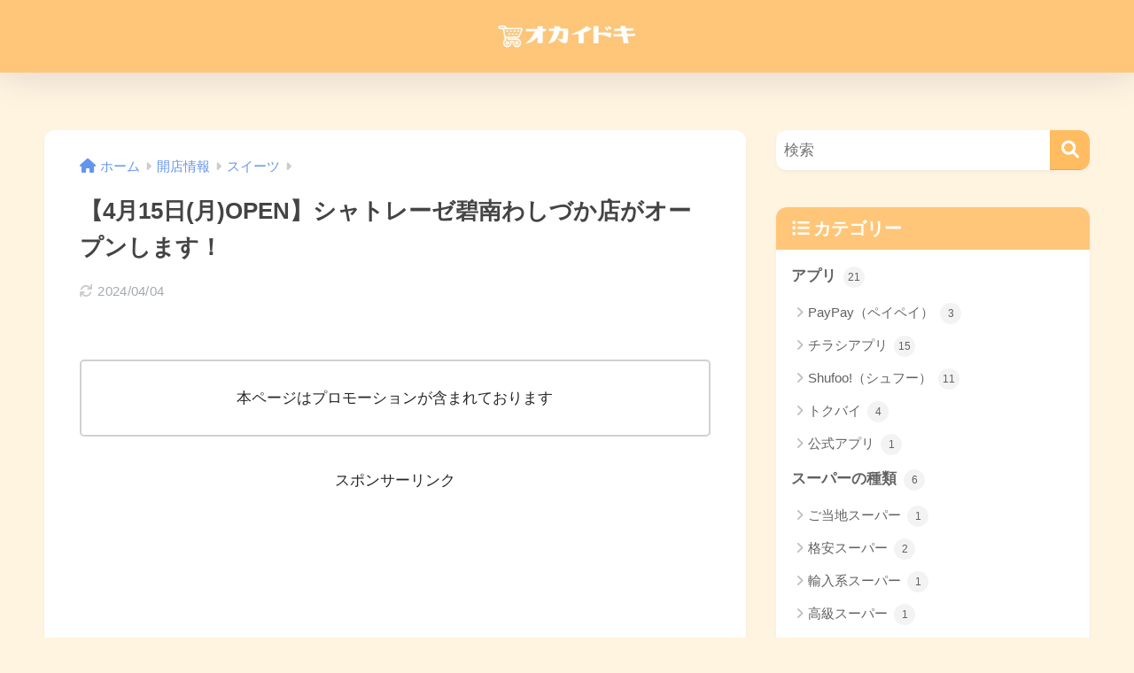

--- FILE ---
content_type: text/html; charset=UTF-8
request_url: https://newshop-info.com/%E3%80%904%E6%9C%8815%E6%97%A5%E6%9C%88open%E3%80%91%E3%82%B7%E3%83%A3%E3%83%88%E3%83%AC%E3%83%BC%E3%82%BC%E7%A2%A7%E5%8D%97%E3%82%8F%E3%81%97%E3%81%A5%E3%81%8B%E5%BA%97%E3%81%8C%E3%82%AA%E3%83%BC/
body_size: 18682
content:
<!doctype html><html lang="ja"><head>  <script>(function(w,d,s,l,i){w[l]=w[l]||[];w[l].push({'gtm.start':
new Date().getTime(),event:'gtm.js'});var f=d.getElementsByTagName(s)[0],
j=d.createElement(s),dl=l!='dataLayer'?'&l='+l:'';j.async=true;j.src=
'https://www.googletagmanager.com/gtm.js?id='+i+dl;f.parentNode.insertBefore(j,f);
})(window,document,'script','dataLayer','GTM-TDJLGMJ');</script> 
 <script async="async"
src="https://www.google.com/adsense/search/ads.js"></script>  <script type="text/javascript" charset="utf-8">(function(g,o){g[o]=g[o]||function(){(g[o]['q']=g[o]['q']||[]).push(
arguments)},g[o]['t']=1*new Date})(window,'_googCsa');</script> <meta charset="utf-8"><meta http-equiv="X-UA-Compatible" content="IE=edge"><meta name="HandheldFriendly" content="True"><meta name="MobileOptimized" content="320"><meta name="viewport" content="width=device-width, initial-scale=1 ,viewport-fit=cover"/><meta name="msapplication-TileColor" content="#ffbc61"><meta name="theme-color" content="#ffbc61"><link rel="pingback" href="https://newshop-info.com/xmlrpc.php"><link media="all" href="https://newshop-info.com/wp-content/cache/autoptimize/autoptimize_b949361a0c6487756239aac6c7c8c311.php" rel="stylesheet"><link media="screen" href="https://newshop-info.com/wp-content/cache/autoptimize/autoptimize_00df71b5809d374b00ce03791ac8fac1.php" rel="stylesheet"><title>【4月15日(月)OPEN】シャトレーゼ碧南わしづか店がオープンします！ | オカイドキ</title><meta name='robots' content='max-image-preview:large' /><link rel="alternate" type="application/rss+xml" title="オカイドキ &raquo; フィード" href="https://newshop-info.com/feed/" /><link rel="alternate" type="application/rss+xml" title="オカイドキ &raquo; コメントフィード" href="https://newshop-info.com/comments/feed/" /> <script type="text/javascript" src="https://newshop-info.com/wp-includes/js/jquery/jquery.min.js?ver=3.7.1" id="jquery-core-js"></script> <link rel="https://api.w.org/" href="https://newshop-info.com/wp-json/" /><link rel="alternate" title="JSON" type="application/json" href="https://newshop-info.com/wp-json/wp/v2/posts/125526" /><link rel="EditURI" type="application/rsd+xml" title="RSD" href="https://newshop-info.com/xmlrpc.php?rsd" /><link rel="canonical" href="https://newshop-info.com/%e3%80%904%e6%9c%8815%e6%97%a5%e6%9c%88open%e3%80%91%e3%82%b7%e3%83%a3%e3%83%88%e3%83%ac%e3%83%bc%e3%82%bc%e7%a2%a7%e5%8d%97%e3%82%8f%e3%81%97%e3%81%a5%e3%81%8b%e5%ba%97%e3%81%8c%e3%82%aa%e3%83%bc/" /><link rel='shortlink' href='https://newshop-info.com/?p=125526' /><link rel="alternate" title="oEmbed (JSON)" type="application/json+oembed" href="https://newshop-info.com/wp-json/oembed/1.0/embed?url=https%3A%2F%2Fnewshop-info.com%2F%25e3%2580%25904%25e6%259c%258815%25e6%2597%25a5%25e6%259c%2588open%25e3%2580%2591%25e3%2582%25b7%25e3%2583%25a3%25e3%2583%2588%25e3%2583%25ac%25e3%2583%25bc%25e3%2582%25bc%25e7%25a2%25a7%25e5%258d%2597%25e3%2582%258f%25e3%2581%2597%25e3%2581%25a5%25e3%2581%258b%25e5%25ba%2597%25e3%2581%258c%25e3%2582%25aa%25e3%2583%25bc%2F" /><link rel="alternate" title="oEmbed (XML)" type="text/xml+oembed" href="https://newshop-info.com/wp-json/oembed/1.0/embed?url=https%3A%2F%2Fnewshop-info.com%2F%25e3%2580%25904%25e6%259c%258815%25e6%2597%25a5%25e6%259c%2588open%25e3%2580%2591%25e3%2582%25b7%25e3%2583%25a3%25e3%2583%2588%25e3%2583%25ac%25e3%2583%25bc%25e3%2582%25bc%25e7%25a2%25a7%25e5%258d%2597%25e3%2582%258f%25e3%2581%2597%25e3%2581%25a5%25e3%2581%258b%25e5%25ba%2597%25e3%2581%258c%25e3%2582%25aa%25e3%2583%25bc%2F&#038;format=xml" /> <script>document.createElement( "picture" );if(!window.HTMLPictureElement && document.addEventListener) {window.addEventListener("DOMContentLoaded", function() {var s = document.createElement("script");s.src = "https://newshop-info.com/wp-content/plugins/webp-express/js/picturefill.min.js";document.body.appendChild(s);});}</script><meta property="og:title" content="【4月15日(月)OPEN】シャトレーゼ碧南わしづか店がオープンします！" /><meta property="og:description" content="スポンサーリンク 目次 表示 シャトレーゼ碧南わしづか店オープン速報 愛知県内でオープン予定の店舗 全国のシャトレーゼ新店舗情報 こちらも読まれています！ 目次へ シャトレーゼ碧南わしづか店オープン速報 店舗名 シャトレ ... " /><meta property="og:type" content="article" /><meta property="og:url" content="https://newshop-info.com/%e3%80%904%e6%9c%8815%e6%97%a5%e6%9c%88open%e3%80%91%e3%82%b7%e3%83%a3%e3%83%88%e3%83%ac%e3%83%bc%e3%82%bc%e7%a2%a7%e5%8d%97%e3%82%8f%e3%81%97%e3%81%a5%e3%81%8b%e5%ba%97%e3%81%8c%e3%82%aa%e3%83%bc/" /><meta property="og:image" content="https://newshop-info.com/wp-content/uploads/2023/05/79581e9edde45327be6d329120ba41e9.png" /><meta name="thumbnail" content="https://newshop-info.com/wp-content/uploads/2023/05/79581e9edde45327be6d329120ba41e9.png" /><meta property="og:site_name" content="オカイドキ" /><meta name="twitter:card" content="summary_large_image" /><link rel="icon" href="https://newshop-info.com/wp-content/uploads/2019/06/cropped-mart-1-32x32.jpg" sizes="32x32" /><link rel="icon" href="https://newshop-info.com/wp-content/uploads/2019/06/cropped-mart-1-192x192.jpg" sizes="192x192" /><link rel="apple-touch-icon" href="https://newshop-info.com/wp-content/uploads/2019/06/cropped-mart-1-180x180.jpg" /><meta name="msapplication-TileImage" content="https://newshop-info.com/wp-content/uploads/2019/06/cropped-mart-1-270x270.jpg" /> <script async src="https://securepubads.g.doubleclick.net/tag/js/gpt.js"></script> <script>window.googletag = window.googletag || {cmd: []};
  googletag.cmd.push(function() {
    googletag.defineSlot('/22240255855/test_20230112', [300, 250], 'div-gpt-ad-1673596023208-0').addService(googletag.pubads());
    googletag.pubads().enableSingleRequest();
    googletag.pubads().collapseEmptyDivs();
    googletag.enableServices();
  });</script> </head><body class="wp-singular post-template-default single single-post postid-125526 single-format-standard custom-background wp-theme-sango-theme wp-child-theme-sango-theme-child fa5"> <noscript><iframe src="https://www.googletagmanager.com/ns.html?id=GTM-TDJLGMJ"
height="0" width="0" style="display:none;visibility:hidden"></iframe></noscript><div id="container"><header class="header header--center minheight360"><div id="inner-header" class="wrap"><div id="logo" class="header-logo h1 dfont"> <a href="https://newshop-info.com/" class="header-logo__link"> <picture><source srcset="https://newshop-info.com/wp-content/webp-express/webp-images/uploads/2019/06/f4ed336a7a5114824be1c3acd5a3ba29.jpg.webp" type="image/webp"><img src="https://newshop-info.com/wp-content/uploads/2019/06/f4ed336a7a5114824be1c3acd5a3ba29.jpg" alt="オカイドキ" width="820" height="312" class="header-logo__img webpexpress-processed"></picture> </a></div><div class="header-search"> <input type="checkbox" class="header-search__input" id="header-search-input" onclick="document.querySelector('.header-search__modal .searchform__input').focus()"> <label class="header-search__close" for="header-search-input"></label><div class="header-search__modal"><form role="search" method="get" class="searchform" action="https://newshop-info.com/"><div> <input type="search" class="searchform__input" name="s" value="" placeholder="検索" /> <button type="submit" class="searchform__submit" aria-label="検索"><i class="fas fa-search" aria-hidden="true"></i></button></div></form></div></div></div></header>    <div id="content"><div id="inner-content" class="wrap cf"><main id="main"><article id="entry" class="post-125526 post type-post status-publish format-standard category-sweets category-new-open nothumb"><header class="article-header entry-header"><nav id="breadcrumb" class="breadcrumb"><ul itemscope itemtype="http://schema.org/BreadcrumbList"><li itemprop="itemListElement" itemscope itemtype="http://schema.org/ListItem"><a href="https://newshop-info.com" itemprop="item"><span itemprop="name">ホーム</span></a><meta itemprop="position" content="1" /></li><li itemprop="itemListElement" itemscope itemtype="http://schema.org/ListItem"><a href="https://newshop-info.com/category/new-open/" itemprop="item"><span itemprop="name">開店情報</span></a><meta itemprop="position" content="2" /></li><li itemprop="itemListElement" itemscope itemtype="http://schema.org/ListItem"><a href="https://newshop-info.com/category/new-open/sweets/" itemprop="item"><span itemprop="name">スイーツ</span></a><meta itemprop="position" content="3" /></li></ul></nav><h1 class="entry-title single-title">【4月15日(月)OPEN】シャトレーゼ碧南わしづか店がオープンします！</h1><div class="entry-meta vcard"> <time class="updated entry-time" itemprop="dateModified" datetime="2024-04-04">2024/04/04</time></div></header><section class="entry-content"><div><div class="textwidget custom-html-widget"><div class="wp-block-sgb-box sng-box box2"><p class="has-text-align-center">本ページはプロモーションが含まれております</p></div></div></div><div class='code-block code-block-1' style='margin: 8px auto; text-align: center; display: block; clear: both;'> スポンサーリンク<div class="minheight280"> <script async src="https://pagead2.googlesyndication.com/pagead/js/adsbygoogle.js?client=ca-pub-7953825234331620"
     crossorigin="anonymous"></script>  <ins class="adsbygoogle"
 style="display:block"
 data-ad-client="ca-pub-7953825234331620"
 data-ad-slot="2697094185"
 data-ad-format="auto"
 data-full-width-responsive="true"></ins> <script>(adsbygoogle = window.adsbygoogle || []).push({});</script> </div></div><p></p><div class="kjk_ab" data-id="16" data-pattern="a"></div><div class="toc"><div id="toc_container" class="sgb-toc--bullets js-smooth-scroll" data-dialog-title="Table of Contents"><p class="toc_title">目次 <span class="toc_toggle js-toc-toggle" data-open-toggle="表示" data-close-toggle="非表示">表示</span></p><ol class="toc_list js-toc-list toc_list-close"><li class="first"> <a href="#i-0">シャトレーゼ碧南わしづか店オープン速報</a></li><li> <a href="#i-1">愛知県内でオープン予定の店舗</a></li><li> <a href="#i-2">全国のシャトレーゼ新店舗情報</a></li><li class="last"> <a href="#i-3">こちらも読まれています！</a></li></ol> <a href="#" class="sgb-toc-button js-toc-button" rel="nofollow"><i class="fa fa-list"></i><span class="sgb-toc-button__text">目次へ</span></a></div></div><h2 class="wp-block-heading" id="i-0">シャトレーゼ碧南わしづか店オープン速報</h2><div class='code-block code-block-2' style='margin: 8px auto; text-align: center; display: block; clear: both;'> <br><div class="minheight280"> <script async src="https://pagead2.googlesyndication.com/pagead/js/adsbygoogle.js?client=ca-pub-7953825234331620"
     crossorigin="anonymous"></script>  <ins class="adsbygoogle"
 style="display:block"
 data-ad-client="ca-pub-7953825234331620"
 data-ad-slot="2862762408"
 data-ad-format="auto"
 data-full-width-responsive="true"></ins> <script>(adsbygoogle = window.adsbygoogle || []).push({});</script> </div> <br></div><div id="id-f4cab29f-0334-48b6-8ab7-f4e411ca55d1"><figure class="wp-block-table"><table><tbody><tr><td>店舗名</td><td>シャトレーゼ碧南わしづか店</td></tr><tr><td>開店日</td><td>2024年4月15日(月)</td></tr><tr><td>営業時間</td><td>9:00～21:00</td></tr><tr><td>住所</td><td>愛知県碧南市池下町３丁目１番</td></tr><tr><td>参考サイト</td><td><a href="https://www.chateraise.co.jp/ec/shop/o619561/">公式サイトはこちら</a></td></tr></tbody></table></figure></div><p></p><div class="kjk_ab" data-id="17" data-pattern="a"></div><h2 class="wp-block-heading" id="i-1">愛知県内でオープン予定の店舗</h2><div class="sidelong sidelong--shade"><article class="sidelong__article"> <a class="sidelong__link" href="https://newshop-info.com/5%e6%9c%8830%e6%97%a5%e9%a0%83%e3%80%8c%e3%83%89%e3%83%a9%e3%83%83%e3%82%b0%e3%82%b3%e3%82%b9%e3%83%a2%e3%82%b9%e5%b0%8f%e4%bf%a1%e4%b8%ad%e5%b3%b6%e5%ba%97%e3%80%8d%e9%96%8b%e5%ba%97%ef%bc%81/"><div class="sidelong__img"> <picture><source srcset="https://newshop-info.com/wp-content/webp-express/webp-images/uploads/2023/05/79581e9edde45327be6d329120ba41e9-160x160.png.webp" type="image/webp"><img decoding="async" src="https://newshop-info.com/wp-content/uploads/2023/05/79581e9edde45327be6d329120ba41e9-160x160.png" alt="5月30日頃「ドラッグコスモス小信中島店」開店！店舗住所や営業時間など" width="160" height="160" class="webpexpress-processed"></picture></div><div class="sidelong__article-info"> <time class="pubdate sng-link-time dfont" itemprop="datePublished" datetime="2025-11-14">2025/11/14</time><p class="sidelong__title">5月30日頃「ドラッグコスモス小信中島店」開店！店舗住所や営業時間など</p></div> </a></article><article class="sidelong__article"> <a class="sidelong__link" href="https://newshop-info.com/5%e6%9c%883%e6%97%a5%e9%a0%83%e3%80%8c%e3%82%ab%e3%83%8d%e3%82%b9%e3%82%a8%e7%94%b0%e7%9c%8c%e5%ba%97%e4%bb%ae%e3%80%8d%e9%96%8b%e5%ba%97%ef%bc%81%e5%ba%97%e8%88%97%e4%bd%8f%e6%89%80%e3%82%84/"><div class="sidelong__img"> <picture><source srcset="https://newshop-info.com/wp-content/webp-express/webp-images/uploads/2023/05/79581e9edde45327be6d329120ba41e9-160x160.png.webp" type="image/webp"><img decoding="async" src="https://newshop-info.com/wp-content/uploads/2023/05/79581e9edde45327be6d329120ba41e9-160x160.png" alt="5月3日頃「カネスエ田県店(仮)」開店！店舗住所や営業時間など" width="160" height="160" class="webpexpress-processed"></picture></div><div class="sidelong__article-info"> <time class="pubdate sng-link-time dfont" itemprop="datePublished" datetime="2025-11-13">2025/11/13</time><p class="sidelong__title">5月3日頃「カネスエ田県店(仮)」開店！店舗住所や営業時間など</p></div> </a></article><article class="sidelong__article"> <a class="sidelong__link" href="https://newshop-info.com/5%e6%9c%8820%e6%97%a5%e9%a0%83%e3%80%8c%e3%82%af%e3%83%aa%e3%82%a8%e3%82%a4%e3%83%88%e3%82%a8%e3%82%b9%e3%83%87%e3%82%a3%e3%83%bc%e7%80%ac%e6%88%b8%e8%a5%bf%e8%bf%bd%e5%88%86%e5%ba%97%e3%80%8d/"><div class="sidelong__img"> <picture><source srcset="https://newshop-info.com/wp-content/webp-express/webp-images/uploads/2023/05/79581e9edde45327be6d329120ba41e9-160x160.png.webp" type="image/webp"><img decoding="async" src="https://newshop-info.com/wp-content/uploads/2023/05/79581e9edde45327be6d329120ba41e9-160x160.png" alt="5月20日頃「クリエイトエスディー瀬戸西追分店」開店！店舗住所や営業時間など" width="160" height="160" class="webpexpress-processed"></picture></div><div class="sidelong__article-info"> <time class="pubdate sng-link-time dfont" itemprop="datePublished" datetime="2025-11-11">2025/11/11</time><p class="sidelong__title">5月20日頃「クリエイトエスディー瀬戸西追分店」開店！店舗住所や営業時間など</p></div> </a></article><article class="sidelong__article"> <a class="sidelong__link" href="https://newshop-info.com/2%e6%9c%88%e3%80%8c%e3%82%b2%e3%83%b3%e3%82%ad%e3%83%bc%e9%ab%98%e6%b5%9c%e5%b1%8b%e6%95%b7%e5%ba%97%e3%80%8d%e9%96%8b%e5%ba%97%ef%bc%81%e5%ba%97%e8%88%97%e4%bd%8f%e6%89%80%e3%82%84%e5%96%b6%e6%a5%ad/"><div class="sidelong__img"> <picture><source srcset="https://newshop-info.com/wp-content/webp-express/webp-images/uploads/2023/05/79581e9edde45327be6d329120ba41e9-160x160.png.webp" type="image/webp"><img loading="lazy" decoding="async" src="https://newshop-info.com/wp-content/uploads/2023/05/79581e9edde45327be6d329120ba41e9-160x160.png" alt="2月「ゲンキー高浜屋敷店」開店！店舗住所や営業時間など" width="160" height="160" class="webpexpress-processed"></picture></div><div class="sidelong__article-info"> <time class="pubdate sng-link-time dfont" itemprop="datePublished" datetime="2025-11-07">2025/11/07</time><p class="sidelong__title">2月「ゲンキー高浜屋敷店」開店！店舗住所や営業時間など</p></div> </a></article><article class="sidelong__article"> <a class="sidelong__link" href="https://newshop-info.com/2%e6%9c%88%e4%b8%8a%e6%97%ac%e3%80%8c%e3%82%af%e3%82%b9%e3%83%aa%e3%81%ae%e3%82%a2%e3%82%aa%e3%82%ad%e4%b8%89%e8%b0%b7%e5%85%ab%e8%88%97%e5%ba%97%e3%80%8d%e9%96%8b%e5%ba%97%ef%bc%81%e5%ba%97%e8%88%97/"><div class="sidelong__img"> <picture><source srcset="https://newshop-info.com/wp-content/webp-express/webp-images/uploads/2023/05/79581e9edde45327be6d329120ba41e9-160x160.png.webp" type="image/webp"><img loading="lazy" decoding="async" src="https://newshop-info.com/wp-content/uploads/2023/05/79581e9edde45327be6d329120ba41e9-160x160.png" alt="2月上旬「クスリのアオキ三谷八舗店」開店！店舗住所や営業時間など" width="160" height="160" class="webpexpress-processed"></picture></div><div class="sidelong__article-info"> <time class="updated sng-link-time dfont" itemprop="dateModified" datetime="2025-11-17">2025/11/17</time><p class="sidelong__title">2月上旬「クスリのアオキ三谷八舗店」開店！店舗住所や営業時間など</p></div> </a></article><article class="sidelong__article"> <a class="sidelong__link" href="https://newshop-info.com/%e8%bf%91%e6%97%a5%e3%80%8c%e3%83%80%e3%82%a4%e3%82%bd%e3%83%bc%e9%ab%98%e6%b5%9ct%e3%83%9d%e3%83%bc%e3%83%88%e5%ba%97%e3%80%8d%e9%96%8b%e5%ba%97%ef%bc%81%e5%ba%97%e8%88%97%e4%bd%8f%e6%89%80%e3%82%84/"><div class="sidelong__img"> <picture><source srcset="https://newshop-info.com/wp-content/webp-express/webp-images/uploads/2023/05/79581e9edde45327be6d329120ba41e9-160x160.png.webp" type="image/webp"><img loading="lazy" decoding="async" src="https://newshop-info.com/wp-content/uploads/2023/05/79581e9edde45327be6d329120ba41e9-160x160.png" alt="近日「ダイソー高浜Tポート店」開店！店舗住所や営業時間など" width="160" height="160" class="webpexpress-processed"></picture></div><div class="sidelong__article-info"> <time class="pubdate sng-link-time dfont" itemprop="datePublished" datetime="2025-11-05">2025/11/05</time><p class="sidelong__title">近日「ダイソー高浜Tポート店」開店！店舗住所や営業時間など</p></div> </a></article></div><p class="wp-block-sgb-btn sng-align-left"><a style="background-color:var(--wp--preset--color--sango-main)" class="btn normal raised" href="https://newshop-info.com/tag/%e6%84%9b%e7%9f%a5%e7%9c%8c/">もっとみる<i class="fas fa-angle-right wp-block-sgb-btn__icon-after"></i></a></p><h2 class="wp-block-heading" id="i-2">全国のシャトレーゼ新店舗情報</h2><div class="c_linkto_wrap"> <a class="c_linkto" href="https://newshop-info.com/chatreaise-open-matome/"> <span class="c_linkto_img_wrap"><picture><source srcset="https://newshop-info.com/wp-content/webp-express/webp-images/uploads/fbe8d8cc582593a36f74762b5c419b69-520x300.png.webp 520w, https://newshop-info.com/wp-content/webp-express/webp-images/uploads/fbe8d8cc582593a36f74762b5c419b69-300x172.png.webp 300w" sizes="auto, (max-width: 520px) 100vw, 520px" type="image/webp"><img loading="lazy" decoding="async" width="520" height="300" src="https://newshop-info.com/wp-content/uploads/fbe8d8cc582593a36f74762b5c419b69-520x300.png" class="attachment-thumb-520 size-thumb-520 wp-post-image webpexpress-processed" alt="" srcset="https://newshop-info.com/wp-content/uploads/fbe8d8cc582593a36f74762b5c419b69-520x300.png 520w, https://newshop-info.com/wp-content/uploads/fbe8d8cc582593a36f74762b5c419b69-300x172.png 300w" sizes="auto, (max-width: 520px) 100vw, 520px"></picture></span><div class="c_linkto_text"> シャトレーゼの新店舗オープン予定日・場所まとめ【2025年】 <time class="updated sng-link-time dfont" itemprop="dateModified" datetime="2025-11-17">2025/11/17</time></div> </a></div><h2 class="wp-block-heading" id="i-3">こちらも読まれています！</h2><ul class="wp-block-list"><li><strong><a href="https://newshop-info.com/chirashi-app-hikaku/">チラシ見放題アプリ厳選２選を徹底比較！</a></strong></li></ul><div class='code-block code-block-3' style='margin: 8px auto; text-align: center; display: block; clear: both;'> <script async src="https://pagead2.googlesyndication.com/pagead/js/adsbygoogle.js?client=ca-pub-7953825234331620"
     crossorigin="anonymous"></script>  <ins class="adsbygoogle"
 style="display:block"
 data-ad-client="ca-pub-7953825234331620"
 data-ad-slot="4425108824"
 data-ad-format="auto"
 data-full-width-responsive="true"></ins> <script>(adsbygoogle = window.adsbygoogle || []).push({});</script></div></section><footer class="article-footer"><aside><div class="footer-contents"><div class="sns-btn
 "> <span class="sns-btn__title dfont">SHARE</span><ul><li class="tw sns-btn__item"> <a href="https://twitter.com/intent/tweet?url=https%3A%2F%2Fnewshop-info.com%2F%25e3%2580%25904%25e6%259c%258815%25e6%2597%25a5%25e6%259c%2588open%25e3%2580%2591%25e3%2582%25b7%25e3%2583%25a3%25e3%2583%2588%25e3%2583%25ac%25e3%2583%25bc%25e3%2582%25bc%25e7%25a2%25a7%25e5%258d%2597%25e3%2582%258f%25e3%2581%2597%25e3%2581%25a5%25e3%2581%258b%25e5%25ba%2597%25e3%2581%258c%25e3%2582%25aa%25e3%2583%25bc%2F&text=%E3%80%904%E6%9C%8815%E6%97%A5%28%E6%9C%88%29OPEN%E3%80%91%E3%82%B7%E3%83%A3%E3%83%88%E3%83%AC%E3%83%BC%E3%82%BC%E7%A2%A7%E5%8D%97%E3%82%8F%E3%81%97%E3%81%A5%E3%81%8B%E5%BA%97%E3%81%8C%E3%82%AA%E3%83%BC%E3%83%97%E3%83%B3%E3%81%97%E3%81%BE%E3%81%99%EF%BC%81%EF%BD%9C%E3%82%AA%E3%82%AB%E3%82%A4%E3%83%89%E3%82%AD" target="_blank" rel="nofollow noopener noreferrer" aria-label="Xでシェアする"> <img alt="" src="https://newshop-info.com/wp-content/themes/sango-theme/library/images/x.svg"> <span class="share_txt">ポスト</span> </a></li><li class="fb sns-btn__item"> <a href="https://www.facebook.com/share.php?u=https%3A%2F%2Fnewshop-info.com%2F%25e3%2580%25904%25e6%259c%258815%25e6%2597%25a5%25e6%259c%2588open%25e3%2580%2591%25e3%2582%25b7%25e3%2583%25a3%25e3%2583%2588%25e3%2583%25ac%25e3%2583%25bc%25e3%2582%25bc%25e7%25a2%25a7%25e5%258d%2597%25e3%2582%258f%25e3%2581%2597%25e3%2581%25a5%25e3%2581%258b%25e5%25ba%2597%25e3%2581%258c%25e3%2582%25aa%25e3%2583%25bc%2F" target="_blank" rel="nofollow noopener noreferrer" aria-label="Facebookでシェアする"> <i class="fab fa-facebook" aria-hidden="true"></i> <span class="share_txt">シェア</span> </a></li><li class="hatebu sns-btn__item"> <a href="http://b.hatena.ne.jp/add?mode=confirm&url=https%3A%2F%2Fnewshop-info.com%2F%25e3%2580%25904%25e6%259c%258815%25e6%2597%25a5%25e6%259c%2588open%25e3%2580%2591%25e3%2582%25b7%25e3%2583%25a3%25e3%2583%2588%25e3%2583%25ac%25e3%2583%25bc%25e3%2582%25bc%25e7%25a2%25a7%25e5%258d%2597%25e3%2582%258f%25e3%2581%2597%25e3%2581%25a5%25e3%2581%258b%25e5%25ba%2597%25e3%2581%258c%25e3%2582%25aa%25e3%2583%25bc%2F&title=%E3%80%904%E6%9C%8815%E6%97%A5%28%E6%9C%88%29OPEN%E3%80%91%E3%82%B7%E3%83%A3%E3%83%88%E3%83%AC%E3%83%BC%E3%82%BC%E7%A2%A7%E5%8D%97%E3%82%8F%E3%81%97%E3%81%A5%E3%81%8B%E5%BA%97%E3%81%8C%E3%82%AA%E3%83%BC%E3%83%97%E3%83%B3%E3%81%97%E3%81%BE%E3%81%99%EF%BC%81%EF%BD%9C%E3%82%AA%E3%82%AB%E3%82%A4%E3%83%89%E3%82%AD" target="_blank" rel="nofollow noopener noreferrer" aria-label="はてブでブックマークする"> <i class="fa fa-hatebu" aria-hidden="true"></i> <span class="share_txt">はてブ</span> </a></li><li class="line sns-btn__item"> <a href="https://social-plugins.line.me/lineit/share?url=https%3A%2F%2Fnewshop-info.com%2F%25e3%2580%25904%25e6%259c%258815%25e6%2597%25a5%25e6%259c%2588open%25e3%2580%2591%25e3%2582%25b7%25e3%2583%25a3%25e3%2583%2588%25e3%2583%25ac%25e3%2583%25bc%25e3%2582%25bc%25e7%25a2%25a7%25e5%258d%2597%25e3%2582%258f%25e3%2581%2597%25e3%2581%25a5%25e3%2581%258b%25e5%25ba%2597%25e3%2581%258c%25e3%2582%25aa%25e3%2583%25bc%2F&text=%E3%80%904%E6%9C%8815%E6%97%A5%28%E6%9C%88%29OPEN%E3%80%91%E3%82%B7%E3%83%A3%E3%83%88%E3%83%AC%E3%83%BC%E3%82%BC%E7%A2%A7%E5%8D%97%E3%82%8F%E3%81%97%E3%81%A5%E3%81%8B%E5%BA%97%E3%81%8C%E3%82%AA%E3%83%BC%E3%83%97%E3%83%B3%E3%81%97%E3%81%BE%E3%81%99%EF%BC%81%EF%BD%9C%E3%82%AA%E3%82%AB%E3%82%A4%E3%83%89%E3%82%AD" target="_blank" rel="nofollow noopener noreferrer" aria-label="LINEでシェアする"> <i class="fab fa-line" aria-hidden="true"></i> <span class="share_txt share_txt_line dfont">LINE</span> </a></li></ul></div><div class="like_box"><div class="like_inside"><div class="like_img"> <picture><source srcset="https://newshop-info.com/wp-content/webp-express/webp-images/uploads/2023/05/79581e9edde45327be6d329120ba41e9-520x300.png.webp" type="image/webp"><img src="https://newshop-info.com/wp-content/uploads/2023/05/79581e9edde45327be6d329120ba41e9-520x300.png" loading="lazy" width="520" height="300" alt="下のソーシャルリンクからフォロー" class="webpexpress-processed"></picture></div><div class="like_content"><p>この記事が気に入ったらフォローしよう</p><div><a href="https://feedly.com/i/subscription/feed%2Fhttps%3A%2F%2Fnewshop-info.com%2Ffeed%2F" target="blank" rel="nofollow"><picture><source srcset="https://newshop-info.com/wp-content/webp-express/webp-images/themes/sango-theme/library/images/feedly.png.webp" type="image/webp"><img src="https://newshop-info.com/wp-content/themes/sango-theme/library/images/feedly.png" alt="follow me on feedly" width="66" height="20" loading="lazy" class="webpexpress-processed"></picture></a></div></div></div></div><div class="footer-meta dfont"><p class="footer-meta_title">CATEGORY :</p><ul class="post-categories"><li><a href="https://newshop-info.com/category/new-open/sweets/" rel="category tag">スイーツ</a></li><li><a href="https://newshop-info.com/category/new-open/" rel="category tag">開店情報</a></li></ul></div><h3 class="h-undeline related_title">関連記事</h3><div class="related-posts type_c no_slide"><ul><li> <a href="https://newshop-info.com/%e3%80%902%e6%9c%88%e6%9c%abopen%e3%80%91%e3%81%8a%e3%81%8b%e3%81%92%e5%ba%b5%e3%82%a4%e3%82%aa%e3%83%b3%e3%82%b9%e3%82%bf%e3%82%a4%e3%83%ab%e8%b1%8a%e7%94%b0%e5%ba%97%e3%81%8c%e3%82%aa%e3%83%bc/"><figure class="rlmg"> <picture><source srcset="https://newshop-info.com/wp-content/webp-express/webp-images/uploads/2023/05/79581e9edde45327be6d329120ba41e9-520x300.png.webp" type="image/webp"><img src="https://newshop-info.com/wp-content/uploads/2023/05/79581e9edde45327be6d329120ba41e9-520x300.png" width="520" height="300" alt="【2月末OPEN】おかげ庵イオンスタイル豊田店がオープンします！" loading="lazy" class="webpexpress-processed"></picture></figure><div class="rep"><p>【2月末OPEN】おかげ庵イオンスタイル豊田店がオープンします！</p></div> </a></li><li> <a href="https://newshop-info.com/%e3%80%9011%e6%9c%8821%e6%97%a5%e9%87%91%e3%83%aa%e3%83%8b%e3%83%a5%e3%83%bc%e3%82%a2%e3%83%abopen%e3%80%91%e3%82%b7%e3%83%a3%e3%83%88%e3%83%ac%e3%83%bc%e3%82%bc%e6%89%8b%e7%a8%b2%e5%ba%97%e3%81%8c/"><figure class="rlmg"> <picture><source srcset="https://newshop-info.com/wp-content/webp-express/webp-images/uploads/2023/05/79581e9edde45327be6d329120ba41e9-520x300.png.webp" type="image/webp"><img src="https://newshop-info.com/wp-content/uploads/2023/05/79581e9edde45327be6d329120ba41e9-520x300.png" width="520" height="300" alt="【11月21日(金)リニューアルOPEN】シャトレーゼ手稲店がオープンします！" loading="lazy" class="webpexpress-processed"></picture></figure><div class="rep"><p>【11月21日(金)リニューアルOPEN】シャトレーゼ手稲店がオープンします！</p></div> </a></li><li> <a href="https://newshop-info.com/%e3%80%9011%e6%9c%8822%e6%97%a5%e5%9c%9fopen%e3%80%91%e3%82%b7%e3%83%a3%e3%83%88%e3%83%ac%e3%83%bc%e3%82%bc%e4%bb%99%e5%8f%b0%e4%b8%ad%e5%b1%b1%e5%ba%97%e3%81%8c%e3%82%aa%e3%83%bc%e3%83%97%e3%83%b3/"><figure class="rlmg"> <picture><source srcset="https://newshop-info.com/wp-content/webp-express/webp-images/uploads/2023/05/79581e9edde45327be6d329120ba41e9-520x300.png.webp" type="image/webp"><img src="https://newshop-info.com/wp-content/uploads/2023/05/79581e9edde45327be6d329120ba41e9-520x300.png" width="520" height="300" alt="【11月22日(土)OPEN】シャトレーゼ仙台中山店がオープンします！" loading="lazy" class="webpexpress-processed"></picture></figure><div class="rep"><p>【11月22日(土)OPEN】シャトレーゼ仙台中山店がオープンします！</p></div> </a></li><li> <a href="https://newshop-info.com/%e3%80%9011%e6%9c%8829%e6%97%a5%e5%9c%9f%e3%83%aa%e3%83%8b%e3%83%a5%e3%83%bc%e3%82%a2%e3%83%abopen%e3%80%91%e3%82%b7%e3%83%a3%e3%83%88%e3%83%ac%e3%83%bc%e3%82%bc%e5%af%8c%e5%a3%ab%e6%b2%b3%e5%8f%a3/"><figure class="rlmg"> <picture><source srcset="https://newshop-info.com/wp-content/webp-express/webp-images/uploads/2023/05/79581e9edde45327be6d329120ba41e9-520x300.png.webp" type="image/webp"><img src="https://newshop-info.com/wp-content/uploads/2023/05/79581e9edde45327be6d329120ba41e9-520x300.png" width="520" height="300" alt="【11月29日(土)リニューアルOPEN】シャトレーゼ富士河口湖店がオープンします！" loading="lazy" class="webpexpress-processed"></picture></figure><div class="rep"><p>【11月29日(土)リニューアルOPEN】シャトレーゼ富士河口湖店がオープンします！</p></div> </a></li></ul></div></div></aside></footer><div id="comments"><div id="respond" class="comment-respond"><h3 id="reply-title" class="comment-reply-title">コメントを残す</h3><form action="https://newshop-info.com/wp-comments-post.php" method="post" id="commentform" class="comment-form"><p class="comment-notes"><span id="email-notes">メールアドレスが公開されることはありません。</span> <span class="required-field-message"><span class="required">※</span> が付いている欄は必須項目です</span></p><p class="comment-form-comment"><label for="comment">コメント <span class="required">※</span></label><textarea id="comment" name="comment" cols="45" rows="8" maxlength="65525" required></textarea></p><p class="comment-form-author"><label for="author">名前</label> <input id="author" name="author" type="text" value="" size="30" maxlength="245" autocomplete="name" /></p><p class="comment-form-email"><label for="email">メール</label> <input id="email" name="email" type="email" value="" size="30" maxlength="100" aria-describedby="email-notes" autocomplete="email" /></p><p class="comment-form-url"><label for="url">サイト</label> <input id="url" name="url" type="url" value="" size="30" maxlength="200" autocomplete="url" /></p><p class="form-submit"><input name="submit" type="submit" id="submit" class="submit" value="コメントを送信" /> <input type='hidden' name='comment_post_ID' value='125526' id='comment_post_ID' /> <input type='hidden' name='comment_parent' id='comment_parent' value='0' /></p><p style="display: none;"><input type="hidden" id="akismet_comment_nonce" name="akismet_comment_nonce" value="d815c7f458" /></p><p style="display: none !important;" class="akismet-fields-container" data-prefix="ak_"><label>&#916;<textarea name="ak_hp_textarea" cols="45" rows="8" maxlength="100"></textarea></label><input type="hidden" id="ak_js_1" name="ak_js" value="171"/><script>document.getElementById( "ak_js_1" ).setAttribute( "value", ( new Date() ).getTime() );</script></p></form></div></div><script type="application/ld+json">{"@context":"http://schema.org","@type":"Article","mainEntityOfPage":"https://newshop-info.com/%e3%80%904%e6%9c%8815%e6%97%a5%e6%9c%88open%e3%80%91%e3%82%b7%e3%83%a3%e3%83%88%e3%83%ac%e3%83%bc%e3%82%bc%e7%a2%a7%e5%8d%97%e3%82%8f%e3%81%97%e3%81%a5%e3%81%8b%e5%ba%97%e3%81%8c%e3%82%aa%e3%83%bc/","headline":"【4月15日(月)OPEN】シャトレーゼ碧南わしづか店がオープンします！","image":{"@type":"ImageObject","url":"https://newshop-info.com/wp-content/uploads/2023/05/79581e9edde45327be6d329120ba41e9-520x300.png","width":520,"height":300},"datePublished":"2024-04-01T06:37:09+0000","dateModified":"2024-04-04T23:31:56+0000","author":{"@type":"Person","name":"オカイドキ管理人","url":""},"publisher":{"@type":"Organization","name":"オカイドキ運営部","logo":{"@type":"ImageObject","url":""}},"description":"スポンサーリンク 目次 表示 シャトレーゼ碧南わしづか店オープン速報 愛知県内でオープン予定の店舗 全国のシャトレーゼ新店舗情報 こちらも読まれています！ 目次へ シャトレーゼ碧南わしづか店オープン速報 店舗名 シャトレ ... "}</script> </article><div class="prnx_box"> <a href="https://newshop-info.com/5%e6%9c%88%e4%b8%ad%e6%97%ac%e3%80%8c%e6%a5%ad%e5%8b%99%e3%82%b9%e3%83%bc%e3%83%91%e3%83%bc%e6%98%a5%e6%97%a5%e4%ba%95%e5%ba%97%e3%80%8d%e3%81%8c%e9%96%8b%e5%ba%97%e3%81%97%e3%81%be%e3%81%99%ef%bc%81/" class="prnx pr"><p><i class="fas fa-angle-left" aria-hidden="true"></i> 前の記事</p><div class="prnx_tb"> <span class="prev-next__text">5月16日(木)「業務スーパー春日井店」が開店します！オープン…</span></div> </a> <a href="https://newshop-info.com/%e3%80%904%e6%9c%885%e6%97%a5%e9%87%91open%e3%80%91%e3%83%94%e3%82%b6%e3%83%8f%e3%83%83%e3%83%88%e9%ab%98%e7%9f%a5%e6%a8%aa%e5%86%85%e5%ba%97%e3%81%8c%e3%82%aa%e3%83%bc%e3%83%97%e3%83%b3%e3%81%97/" class="prnx nx"><p>次の記事 <i class="fas fa-angle-right" aria-hidden="true"></i></p><div class="prnx_tb"> <span class="prev-next__text">【4月5日(金)OPEN】ピザハット高知横内店がオープンします…</span></div> </a></div><div class='code-block code-block-4' style='margin: 8px 0; clear: both;'>  <script async src="https://pagead2.googlesyndication.com/pagead/js/adsbygoogle.js?client=ca-pub-7953825234331620"
     crossorigin="anonymous"></script> <ins class="adsbygoogle"
 style="display:block"
 data-ad-format="autorelaxed"
 data-ad-client="ca-pub-7953825234331620"
 data-ad-slot="2332633227"></ins> <script>(adsbygoogle = window.adsbygoogle || []).push({});</script></div></main><div id="sidebar1" class="sidebar" role="complementary"><aside class="insidesp"><div id="notfix" class="normal-sidebar"><div id="search-2" class="widget widget_search"><form role="search" method="get" class="searchform" action="https://newshop-info.com/"><div> <input type="search" class="searchform__input" name="s" value="" placeholder="検索" /> <button type="submit" class="searchform__submit" aria-label="検索"><i class="fas fa-search" aria-hidden="true"></i></button></div></form></div><div id="categories-6" class="widget widget_categories"><h4 class="widgettitle has-fa-before">カテゴリー</h4><ul><li class="cat-item cat-item-4"><a href="https://newshop-info.com/category/app/">アプリ <span class="entry-count dfont">21</span></a><ul class='children'><li class="cat-item cat-item-71"><a href="https://newshop-info.com/category/app/paypay%ef%bc%88%e3%83%9a%e3%82%a4%e3%83%9a%e3%82%a4%ef%bc%89/">PayPay（ペイペイ） <span class="entry-count dfont">3</span></a></li><li class="cat-item cat-item-80"><a href="https://newshop-info.com/category/app/%e3%83%81%e3%83%a9%e3%82%b7%e3%82%a2%e3%83%97%e3%83%aa/">チラシアプリ <span class="entry-count dfont">15</span></a><ul class='children'><li class="cat-item cat-item-63"><a href="https://newshop-info.com/category/app/%e3%83%81%e3%83%a9%e3%82%b7%e3%82%a2%e3%83%97%e3%83%aa/shufoo/">Shufoo!（シュフー） <span class="entry-count dfont">11</span></a></li><li class="cat-item cat-item-83"><a href="https://newshop-info.com/category/app/%e3%83%81%e3%83%a9%e3%82%b7%e3%82%a2%e3%83%97%e3%83%aa/%e3%83%88%e3%82%af%e3%83%90%e3%82%a4/">トクバイ <span class="entry-count dfont">4</span></a></li></ul></li><li class="cat-item cat-item-79"><a href="https://newshop-info.com/category/app/koushiki/">公式アプリ <span class="entry-count dfont">1</span></a></li></ul></li><li class="cat-item cat-item-62"><a href="https://newshop-info.com/category/super-syurui/">スーパーの種類 <span class="entry-count dfont">6</span></a><ul class='children'><li class="cat-item cat-item-973"><a href="https://newshop-info.com/category/super-syurui/%e3%81%94%e5%bd%93%e5%9c%b0%e3%82%b9%e3%83%bc%e3%83%91%e3%83%bc/">ご当地スーパー <span class="entry-count dfont">1</span></a></li><li class="cat-item cat-item-972"><a href="https://newshop-info.com/category/super-syurui/%e6%a0%bc%e5%ae%89%e3%82%b9%e3%83%bc%e3%83%91%e3%83%bc/">格安スーパー <span class="entry-count dfont">2</span></a></li><li class="cat-item cat-item-976"><a href="https://newshop-info.com/category/super-syurui/%e8%bc%b8%e5%85%a5%e7%b3%bb%e3%82%b9%e3%83%bc%e3%83%91%e3%83%bc/">輸入系スーパー <span class="entry-count dfont">1</span></a></li><li class="cat-item cat-item-61"><a href="https://newshop-info.com/category/super-syurui/koukyusuper/">高級スーパー <span class="entry-count dfont">1</span></a></li></ul></li><li class="cat-item cat-item-15"><a href="https://newshop-info.com/category/chirashiinfo/">チラシ情報 <span class="entry-count dfont">179</span></a><ul class='children'><li class="cat-item cat-item-49"><a href="https://newshop-info.com/category/chirashiinfo/a%e3%82%b3%e3%83%bc%e3%83%97/">Aコープ <span class="entry-count dfont">1</span></a></li><li class="cat-item cat-item-82"><a href="https://newshop-info.com/category/chirashiinfo/gu/">GU <span class="entry-count dfont">1</span></a></li><li class="cat-item cat-item-70"><a href="https://newshop-info.com/category/chirashiinfo/%e3%83%ad%e3%83%94%e3%82%a2/">ロピア <span class="entry-count dfont">137</span></a></li></ul></li><li class="cat-item cat-item-5"><a href="https://newshop-info.com/category/close/">閉店情報 <span class="entry-count dfont">2,266</span></a><ul class='children'><li class="cat-item cat-item-104"><a href="https://newshop-info.com/category/close/100%e5%86%86%e3%82%b7%e3%83%a7%e3%83%83%e3%83%97/">100円ショップ <span class="entry-count dfont">10</span></a></li><li class="cat-item cat-item-118"><a href="https://newshop-info.com/category/close/cd%e3%83%bbdvd-close/">CD・DVD <span class="entry-count dfont">3</span></a></li><li class="cat-item cat-item-1113"><a href="https://newshop-info.com/category/close/%e3%82%a4%e3%83%b3%e3%83%86%e3%83%aa%e3%82%a2%e3%82%b7%e3%83%a7%e3%83%83%e3%83%97-close/">インテリアショップ <span class="entry-count dfont">3</span></a></li><li class="cat-item cat-item-1108"><a href="https://newshop-info.com/category/close/%e3%82%ab%e3%83%95%e3%82%a7-close/">カフェ <span class="entry-count dfont">89</span></a></li><li class="cat-item cat-item-94"><a href="https://newshop-info.com/category/close/%e3%82%ad%e3%83%83%e3%82%ba%e3%83%bb%e3%83%99%e3%83%93%e3%83%bc%e7%94%a8%e5%93%81/">キッズ・ベビー用品 <span class="entry-count dfont">43</span></a></li><li class="cat-item cat-item-1085"><a href="https://newshop-info.com/category/close/%e3%82%b2%e3%83%bc%e3%83%a0%e3%82%bb%e3%83%b3%e3%82%bf%e3%83%bc/">ゲームセンター <span class="entry-count dfont">10</span></a></li><li class="cat-item cat-item-95"><a href="https://newshop-info.com/category/close/%e3%82%b7%e3%83%a7%e3%83%83%e3%83%94%e3%83%b3%e3%82%b0%e3%82%bb%e3%83%b3%e3%82%bf%e3%83%bc-close/">ショッピングセンター <span class="entry-count dfont">68</span></a></li><li class="cat-item cat-item-145"><a href="https://newshop-info.com/category/close/%e3%82%b7%e3%83%a7%e3%83%83%e3%83%94%e3%83%b3%e3%82%b0%e3%83%a2%e3%83%bc%e3%83%ab-close/">ショッピングモール <span class="entry-count dfont">3</span></a></li><li class="cat-item cat-item-141"><a href="https://newshop-info.com/category/close/%e3%82%b9%e3%82%a4%e3%83%bc%e3%83%84/">スイーツ <span class="entry-count dfont">5</span></a></li><li class="cat-item cat-item-1088"><a href="https://newshop-info.com/category/close/%e3%82%b9%e3%83%9d%e3%83%bc%e3%83%84%e7%94%a8%e5%93%81%e5%ba%97/">スポーツ用品店 <span class="entry-count dfont">1</span></a></li><li class="cat-item cat-item-11"><a href="https://newshop-info.com/category/close/%e3%82%b9%e3%83%bc%e3%83%91%e3%83%bc%e3%83%9e%e3%83%bc%e3%82%b1%e3%83%83%e3%83%88/">スーパーマーケット <span class="entry-count dfont">1,156</span></a></li><li class="cat-item cat-item-90"><a href="https://newshop-info.com/category/close/%e3%83%89%e3%83%a9%e3%83%83%e3%82%b0%e3%82%b9%e3%83%88%e3%82%a2/">ドラッグストア <span class="entry-count dfont">432</span></a></li><li class="cat-item cat-item-1082"><a href="https://newshop-info.com/category/close/%e3%83%8f%e3%83%b3%e3%83%90%e3%83%bc%e3%82%ac%e3%83%bc-close/">ハンバーガー <span class="entry-count dfont">40</span></a></li><li class="cat-item cat-item-116"><a href="https://newshop-info.com/category/close/%e3%83%91%e3%83%b3%e5%b1%8b-close/">パン屋 <span class="entry-count dfont">3</span></a></li><li class="cat-item cat-item-133"><a href="https://newshop-info.com/category/close/%e3%83%95%e3%82%a1%e3%83%83%e3%82%b7%e3%83%a7%e3%83%b3-close/">ファッション <span class="entry-count dfont">86</span></a></li><li class="cat-item cat-item-91"><a href="https://newshop-info.com/category/close/%e3%83%9b%e3%83%bc%e3%83%a0%e3%82%bb%e3%83%b3%e3%82%bf%e3%83%bc/">ホームセンター <span class="entry-count dfont">103</span></a></li><li class="cat-item cat-item-92"><a href="https://newshop-info.com/category/close/%e5%ae%b6%e9%9b%bb%e9%87%8f%e8%b2%a9%e5%ba%97/">家電量販店 <span class="entry-count dfont">135</span></a></li><li class="cat-item cat-item-113"><a href="https://newshop-info.com/category/close/%e5%af%bf%e5%8f%b8-close/">寿司 <span class="entry-count dfont">1</span></a></li><li class="cat-item cat-item-106"><a href="https://newshop-info.com/category/close/%e6%9b%b8%e5%ba%97-close/">書店 <span class="entry-count dfont">5</span></a></li><li class="cat-item cat-item-96"><a href="https://newshop-info.com/category/close/%e7%94%9f%e6%b4%bb%e9%9b%91%e8%b2%a8%e5%ba%97-close/">生活雑貨店 <span class="entry-count dfont">40</span></a></li><li class="cat-item cat-item-93"><a href="https://newshop-info.com/category/close/%e9%a3%b2%e9%a3%9f%e5%ba%97-close/">飲食店 <span class="entry-count dfont">29</span></a></li></ul></li><li class="cat-item cat-item-3"><a href="https://newshop-info.com/category/new-open/">開店情報 <span class="entry-count dfont">19,246</span></a><ul class='children'><li class="cat-item cat-item-81"><a href="https://newshop-info.com/category/new-open/100enn/">100円ショップ <span class="entry-count dfont">2,574</span></a></li><li class="cat-item cat-item-109"><a href="https://newshop-info.com/category/new-open/cd%e3%83%bbdvd/">CD・DVD <span class="entry-count dfont">38</span></a></li><li class="cat-item cat-item-120"><a href="https://newshop-info.com/category/new-open/pc%e3%82%b7%e3%83%a7%e3%83%83%e3%83%97/">PCショップ <span class="entry-count dfont">1</span></a></li><li class="cat-item cat-item-1124"><a href="https://newshop-info.com/category/new-open/pro%e3%82%b7%e3%83%a7%e3%83%83%e3%83%97/">PROショップ <span class="entry-count dfont">3</span></a></li><li class="cat-item cat-item-127"><a href="https://newshop-info.com/category/new-open/%e3%81%86%e3%81%a9%e3%82%93/">うどん <span class="entry-count dfont">2</span></a></li><li class="cat-item cat-item-114"><a href="https://newshop-info.com/category/new-open/%e3%81%8a%e3%82%82%e3%81%a1%e3%82%83/">おもちゃ <span class="entry-count dfont">1</span></a></li><li class="cat-item cat-item-139"><a href="https://newshop-info.com/category/new-open/%e3%81%8a%e8%8f%93%e5%ad%90/">お菓子 <span class="entry-count dfont">1</span></a></li><li class="cat-item cat-item-115"><a href="https://newshop-info.com/category/new-open/%e3%82%a2%e3%82%a6%e3%83%88%e3%83%89%e3%82%a2/">アウトドア <span class="entry-count dfont">10</span></a></li><li class="cat-item cat-item-132"><a href="https://newshop-info.com/category/new-open/%e3%82%a4%e3%82%bf%e3%83%aa%e3%82%a2%e3%83%b3%e3%83%ac%e3%82%b9%e3%83%88%e3%83%a9%e3%83%b3/">イタリアンレストラン <span class="entry-count dfont">8</span></a></li><li class="cat-item cat-item-1110"><a href="https://newshop-info.com/category/new-open/%e3%82%a4%e3%83%b3%e3%83%86%e3%83%aa%e3%82%a2%e3%82%b7%e3%83%a7%e3%83%83%e3%83%97/">インテリアショップ <span class="entry-count dfont">118</span></a></li><li class="cat-item cat-item-131"><a href="https://newshop-info.com/category/new-open/%e3%82%ab%e3%83%95%e3%82%a7/">カフェ <span class="entry-count dfont">170</span></a></li><li class="cat-item cat-item-10"><a href="https://newshop-info.com/category/new-open/%e3%82%ad%e3%83%83%e3%82%ba%e3%83%bb%e3%83%99%e3%83%93%e3%83%bc/">キッズ・ベビー用品 <span class="entry-count dfont">300</span></a></li><li class="cat-item cat-item-1086"><a href="https://newshop-info.com/category/new-open/%e3%82%b2%e3%83%bc%e3%83%a0%e3%82%bb%e3%83%b3%e3%82%bf%e3%83%bc-new-open/">ゲームセンター <span class="entry-count dfont">1</span></a></li><li class="cat-item cat-item-117"><a href="https://newshop-info.com/category/new-open/%e3%82%b3%e3%82%b9%e3%83%a1/">コスメ <span class="entry-count dfont">12</span></a></li><li class="cat-item cat-item-14"><a href="https://newshop-info.com/category/new-open/%e3%82%b3%e3%83%b3%e3%83%93%e3%83%8b/">コンビニ <span class="entry-count dfont">617</span></a></li><li class="cat-item cat-item-86"><a href="https://newshop-info.com/category/new-open/%e3%82%b7%e3%83%a7%e3%83%83%e3%83%94%e3%83%b3%e3%82%b0%e3%82%bb%e3%83%b3%e3%82%bf%e3%83%bc/">ショッピングセンター <span class="entry-count dfont">419</span></a></li><li class="cat-item cat-item-1106"><a href="https://newshop-info.com/category/new-open/%e3%82%b7%e3%83%a7%e3%83%83%e3%83%94%e3%83%b3%e3%82%b0%e3%83%b3%e3%82%bb%e3%83%b3%e3%82%bf%e3%83%bc/">ショッピングンセンター <span class="entry-count dfont">1</span></a></li><li class="cat-item cat-item-124"><a href="https://newshop-info.com/category/new-open/sweets/">スイーツ <span class="entry-count dfont">407</span></a></li><li class="cat-item cat-item-6"><a href="https://newshop-info.com/category/new-open/supermarket/">スーパーマーケット <span class="entry-count dfont">4,797</span></a></li><li class="cat-item cat-item-974"><a href="https://newshop-info.com/category/new-open/%e3%83%87%e3%82%a3%e3%82%b9%e3%82%ab%e3%82%a6%e3%83%b3%e3%83%88%e3%82%b9%e3%83%88%e3%82%a2/">ディスカウントストア <span class="entry-count dfont">2</span></a></li><li class="cat-item cat-item-7"><a href="https://newshop-info.com/category/new-open/drugstore/">ドラッグストア <span class="entry-count dfont">5,209</span></a></li><li class="cat-item cat-item-971"><a href="https://newshop-info.com/category/new-open/%e3%83%8d%e3%83%83%e3%83%88%e3%82%b9%e3%83%bc%e3%83%91%e3%83%bc/">ネットスーパー <span class="entry-count dfont">12</span></a></li><li class="cat-item cat-item-130"><a href="https://newshop-info.com/category/new-open/%e3%83%8f%e3%83%b3%e3%83%90%e3%83%bc%e3%82%ac%e3%83%bc/">ハンバーガー <span class="entry-count dfont">593</span></a></li><li class="cat-item cat-item-129"><a href="https://newshop-info.com/category/new-open/%e3%83%8f%e3%83%b3%e3%83%90%e3%83%bc%e3%82%b0/">ハンバーグ <span class="entry-count dfont">2</span></a></li><li class="cat-item cat-item-107"><a href="https://newshop-info.com/category/new-open/%e3%83%91%e3%83%b3%e5%b1%8b/">パン屋 <span class="entry-count dfont">12</span></a></li><li class="cat-item cat-item-136"><a href="https://newshop-info.com/category/new-open/%e3%83%94%e3%82%b6/">ピザ <span class="entry-count dfont">171</span></a></li><li class="cat-item cat-item-77"><a href="https://newshop-info.com/category/new-open/%e3%83%95%e3%82%a1%e3%83%83%e3%82%b7%e3%83%a7%e3%83%b3/">ファッション <span class="entry-count dfont">523</span></a></li><li class="cat-item cat-item-140"><a href="https://newshop-info.com/category/new-open/%e3%83%97%e3%83%ad%e3%82%b7%e3%83%a7%e3%83%83%e3%83%97/">プロショップ <span class="entry-count dfont">44</span></a></li><li class="cat-item cat-item-87"><a href="https://newshop-info.com/category/new-open/%e3%83%9a%e3%83%83%e3%83%88%e7%94%a8%e5%93%81/">ペット用品 <span class="entry-count dfont">6</span></a></li><li class="cat-item cat-item-8"><a href="https://newshop-info.com/category/new-open/homecenter/">ホームセンター <span class="entry-count dfont">661</span></a></li><li class="cat-item cat-item-134"><a href="https://newshop-info.com/category/new-open/%e3%83%a9%e3%83%bc%e3%83%a1%e3%83%b3/">ラーメン <span class="entry-count dfont">2</span></a></li><li class="cat-item cat-item-119"><a href="https://newshop-info.com/category/new-open/%e3%83%aa%e3%82%b5%e3%82%a4%e3%82%af%e3%83%ab%e3%82%b7%e3%83%a7%e3%83%83%e3%83%97/">リサイクルショップ <span class="entry-count dfont">36</span></a></li><li class="cat-item cat-item-1087"><a href="https://newshop-info.com/category/new-open/%e4%b8%ad%e5%8f%a4%e8%b2%a9%e5%a3%b2%e5%ba%97/">中古販売店 <span class="entry-count dfont">5</span></a></li><li class="cat-item cat-item-128"><a href="https://newshop-info.com/category/new-open/%e4%b8%ad%e8%8f%af/">中華 <span class="entry-count dfont">2</span></a></li><li class="cat-item cat-item-125"><a href="https://newshop-info.com/category/new-open/%e5%86%99%e7%9c%9f%e9%a4%a8/">写真館 <span class="entry-count dfont">14</span></a></li><li class="cat-item cat-item-9"><a href="https://newshop-info.com/category/new-open/electronicsretailstore/">家電量販店 <span class="entry-count dfont">604</span></a></li><li class="cat-item cat-item-112"><a href="https://newshop-info.com/category/new-open/%e5%af%bf%e5%8f%b8/">寿司 <span class="entry-count dfont">46</span></a></li><li class="cat-item cat-item-122"><a href="https://newshop-info.com/category/new-open/syugei/">手芸用品店 <span class="entry-count dfont">1</span></a></li><li class="cat-item cat-item-111"><a href="https://newshop-info.com/category/new-open/%e6%96%87%e6%88%bf%e5%85%b7/">文房具 <span class="entry-count dfont">3</span></a></li><li class="cat-item cat-item-108"><a href="https://newshop-info.com/category/new-open/%e6%98%a0%e7%94%bb%e9%a4%a8/">映画館 <span class="entry-count dfont">1</span></a></li><li class="cat-item cat-item-89"><a href="https://newshop-info.com/category/new-open/%e6%9b%b8%e5%ba%97/">書店 <span class="entry-count dfont">19</span></a></li><li class="cat-item cat-item-135"><a href="https://newshop-info.com/category/new-open/%e6%9c%ac%e5%b1%8b/">本屋 <span class="entry-count dfont">9</span></a></li><li class="cat-item cat-item-126"><a href="https://newshop-info.com/category/new-open/%e7%89%9b%e4%b8%bc/">牛丼 <span class="entry-count dfont">82</span></a></li><li class="cat-item cat-item-72"><a href="https://newshop-info.com/category/new-open/%e7%94%9f%e6%b4%bb%e9%9b%91%e8%b2%a8%e5%ba%97/">生活雑貨店 <span class="entry-count dfont">547</span></a></li><li class="cat-item cat-item-975"><a href="https://newshop-info.com/category/new-open/%e8%87%aa%e8%bb%a2%e8%bb%8a/">自転車 <span class="entry-count dfont">8</span></a></li><li class="cat-item cat-item-123"><a href="https://newshop-info.com/category/new-open/%e8%aa%bf%e5%89%a4%e8%96%ac%e5%b1%80/">調剤薬局 <span class="entry-count dfont">14</span></a></li><li class="cat-item cat-item-110"><a href="https://newshop-info.com/category/new-open/%e8%b2%b7%e5%8f%96%e3%82%8a/">買取り <span class="entry-count dfont">106</span></a></li><li class="cat-item cat-item-137"><a href="https://newshop-info.com/category/new-open/%e8%bb%8a%e3%83%bb%e3%82%ab%e3%83%bc%e7%94%a8%e5%93%81/">車・カー用品 <span class="entry-count dfont">3</span></a></li><li class="cat-item cat-item-121"><a href="https://newshop-info.com/category/new-open/sake/">酒屋 <span class="entry-count dfont">27</span></a></li><li class="cat-item cat-item-142"><a href="https://newshop-info.com/category/new-open/%e9%9f%93%e5%9b%bd%e3%82%b7%e3%83%a7%e3%83%83%e3%83%97/">韓国ショップ <span class="entry-count dfont">2</span></a></li><li class="cat-item cat-item-105"><a href="https://newshop-info.com/category/new-open/%e9%a3%9f%e3%83%91%e3%83%b3%e5%b0%82%e9%96%80%e5%ba%97/">食パン専門店 <span class="entry-count dfont">23</span></a></li><li class="cat-item cat-item-84"><a href="https://newshop-info.com/category/new-open/%e9%a3%b2%e9%a3%9f%e5%ba%97/">飲食店 <span class="entry-count dfont">623</span></a></li></ul></li></ul></div><div id="tag_cloud-3" class="widget widget_tag_cloud"><h4 class="widgettitle has-fa-before">地域から調べる</h4><div class="tagcloud"><a href="https://newshop-info.com/tag/%e4%b8%89%e9%87%8d%e7%9c%8c/" class="tag-cloud-link tag-link-1069 tag-link-position-1" style="font-size: 12.341085271318pt;" aria-label="三重県 (108個の項目)">三重県</a> <a href="https://newshop-info.com/tag/%e4%ba%ac%e9%83%bd%e5%ba%9c/" class="tag-cloud-link tag-link-1048 tag-link-position-2" style="font-size: 13.860465116279pt;" aria-label="京都府 (151個の項目)">京都府</a> <a href="https://newshop-info.com/tag/%e5%85%b5%e5%ba%ab%e7%9c%8c/" class="tag-cloud-link tag-link-1039 tag-link-position-3" style="font-size: 17.22480620155pt;" aria-label="兵庫県 (307個の項目)">兵庫県</a> <a href="https://newshop-info.com/tag/%e5%8c%97%e6%b5%b7%e9%81%93/" class="tag-cloud-link tag-link-1047 tag-link-position-4" style="font-size: 17.007751937984pt;" aria-label="北海道 (297個の項目)">北海道</a> <a href="https://newshop-info.com/tag/%e5%8d%83%e8%91%89%e7%9c%8c/" class="tag-cloud-link tag-link-1045 tag-link-position-5" style="font-size: 18.744186046512pt;" aria-label="千葉県 (424個の項目)">千葉県</a> <a href="https://newshop-info.com/tag/%e5%92%8c%e6%ad%8c%e5%b1%b1%e7%9c%8c/" class="tag-cloud-link tag-link-1075 tag-link-position-6" style="font-size: 9.953488372093pt;" aria-label="和歌山県 (65個の項目)">和歌山県</a> <a href="https://newshop-info.com/tag/%e5%9f%bc%e7%8e%89%e7%9c%8c/" class="tag-cloud-link tag-link-1036 tag-link-position-7" style="font-size: 19.06976744186pt;" aria-label="埼玉県 (452個の項目)">埼玉県</a> <a href="https://newshop-info.com/tag/%e5%a4%a7%e5%88%86%e7%9c%8c/" class="tag-cloud-link tag-link-1033 tag-link-position-8" style="font-size: 10.93023255814pt;" aria-label="大分県 (81個の項目)">大分県</a> <a href="https://newshop-info.com/tag/%e5%a4%a7%e9%98%aa%e5%ba%9c/" class="tag-cloud-link tag-link-1041 tag-link-position-9" style="font-size: 20.046511627907pt;" aria-label="大阪府 (565個の項目)">大阪府</a> <a href="https://newshop-info.com/tag/%e5%a5%88%e8%89%af%e7%9c%8c/" class="tag-cloud-link tag-link-1071 tag-link-position-10" style="font-size: 11.038759689922pt;" aria-label="奈良県 (83個の項目)">奈良県</a> <a href="https://newshop-info.com/tag/%e5%ae%ae%e5%9f%8e%e7%9c%8c/" class="tag-cloud-link tag-link-1068 tag-link-position-11" style="font-size: 14.186046511628pt;" aria-label="宮城県 (163個の項目)">宮城県</a> <a href="https://newshop-info.com/tag/%e5%ae%ae%e5%b4%8e%e7%9c%8c/" class="tag-cloud-link tag-link-1034 tag-link-position-12" style="font-size: 10.821705426357pt;" aria-label="宮崎県 (79個の項目)">宮崎県</a> <a href="https://newshop-info.com/tag/%e5%af%8c%e5%b1%b1%e7%9c%8c/" class="tag-cloud-link tag-link-1072 tag-link-position-13" style="font-size: 11.472868217054pt;" aria-label="富山県 (90個の項目)">富山県</a> <a href="https://newshop-info.com/tag/%e5%b1%b1%e5%8f%a3%e7%9c%8c/" class="tag-cloud-link tag-link-1055 tag-link-position-14" style="font-size: 12.232558139535pt;" aria-label="山口県 (107個の項目)">山口県</a> <a href="https://newshop-info.com/tag/%e5%b1%b1%e5%bd%a2%e7%9c%8c/" class="tag-cloud-link tag-link-1037 tag-link-position-15" style="font-size: 10.279069767442pt;" aria-label="山形県 (70個の項目)">山形県</a> <a href="https://newshop-info.com/tag/%e5%b1%b1%e6%a2%a8%e7%9c%8c/" class="tag-cloud-link tag-link-1042 tag-link-position-16" style="font-size: 9.0852713178295pt;" aria-label="山梨県 (54個の項目)">山梨県</a> <a href="https://newshop-info.com/tag/%e5%b2%90%e9%98%9c%e7%9c%8c/" class="tag-cloud-link tag-link-1062 tag-link-position-17" style="font-size: 13.751937984496pt;" aria-label="岐阜県 (148個の項目)">岐阜県</a> <a href="https://newshop-info.com/tag/%e5%b2%a1%e5%b1%b1%e7%9c%8c/" class="tag-cloud-link tag-link-1051 tag-link-position-18" style="font-size: 12.883720930233pt;" aria-label="岡山県 (122個の項目)">岡山県</a> <a href="https://newshop-info.com/tag/%e5%b2%a9%e6%89%8b%e7%9c%8c/" class="tag-cloud-link tag-link-1065 tag-link-position-19" style="font-size: 10.062015503876pt;" aria-label="岩手県 (66個の項目)">岩手県</a> <a href="https://newshop-info.com/tag/%e5%b3%b6%e6%a0%b9%e7%9c%8c/" class="tag-cloud-link tag-link-1046 tag-link-position-20" style="font-size: 8.5426356589147pt;" aria-label="島根県 (48個の項目)">島根県</a> <a href="https://newshop-info.com/tag/%e5%ba%83%e5%b3%b6%e7%9c%8c/" class="tag-cloud-link tag-link-1038 tag-link-position-21" style="font-size: 14.728682170543pt;" aria-label="広島県 (181個の項目)">広島県</a> <a href="https://newshop-info.com/tag/%e5%be%b3%e5%b3%b6%e7%9c%8c/" class="tag-cloud-link tag-link-1053 tag-link-position-22" style="font-size: 8pt;" aria-label="徳島県 (43個の項目)">徳島県</a> <a href="https://newshop-info.com/tag/%e6%84%9b%e5%aa%9b%e7%9c%8c/" class="tag-cloud-link tag-link-1058 tag-link-position-23" style="font-size: 12.232558139535pt;" aria-label="愛媛県 (105個の項目)">愛媛県</a> <a href="https://newshop-info.com/tag/%e6%84%9b%e7%9f%a5%e7%9c%8c/" class="tag-cloud-link tag-link-1050 tag-link-position-24" style="font-size: 19.178294573643pt;" aria-label="愛知県 (465個の項目)">愛知県</a> <a href="https://newshop-info.com/tag/%e6%96%b0%e6%bd%9f%e7%9c%8c/" class="tag-cloud-link tag-link-1054 tag-link-position-25" style="font-size: 13.426356589147pt;" aria-label="新潟県 (136個の項目)">新潟県</a> <a href="https://newshop-info.com/tag/%e6%9d%b1%e4%ba%ac%e9%83%bd/" class="tag-cloud-link tag-link-1040 tag-link-position-26" style="font-size: 22pt;" aria-label="東京都 (853個の項目)">東京都</a> <a href="https://newshop-info.com/tag/%e6%a0%83%e6%9c%a8%e7%9c%8c/" class="tag-cloud-link tag-link-1057 tag-link-position-27" style="font-size: 13.860465116279pt;" aria-label="栃木県 (151個の項目)">栃木県</a> <a href="https://newshop-info.com/tag/%e6%b2%96%e7%b8%84%e7%9c%8c/" class="tag-cloud-link tag-link-1076 tag-link-position-28" style="font-size: 10.279069767442pt;" aria-label="沖縄県 (69個の項目)">沖縄県</a> <a href="https://newshop-info.com/tag/%e6%bb%8b%e8%b3%80%e7%9c%8c/" class="tag-cloud-link tag-link-1067 tag-link-position-29" style="font-size: 12.232558139535pt;" aria-label="滋賀県 (106個の項目)">滋賀県</a> <a href="https://newshop-info.com/tag/%e7%86%8a%e6%9c%ac%e7%9c%8c/" class="tag-cloud-link tag-link-1032 tag-link-position-30" style="font-size: 12.232558139535pt;" aria-label="熊本県 (106個の項目)">熊本県</a> <a href="https://newshop-info.com/tag/%e7%9f%b3%e5%b7%9d%e7%9c%8c/" class="tag-cloud-link tag-link-1079 tag-link-position-31" style="font-size: 11.472868217054pt;" aria-label="石川県 (91個の項目)">石川県</a> <a href="https://newshop-info.com/tag/%e7%a5%9e%e5%a5%88%e5%b7%9d%e7%9c%8c/" class="tag-cloud-link tag-link-1052 tag-link-position-32" style="font-size: 18.744186046512pt;" aria-label="神奈川県 (430個の項目)">神奈川県</a> <a href="https://newshop-info.com/tag/%e7%a6%8f%e4%ba%95%e7%9c%8c/" class="tag-cloud-link tag-link-1073 tag-link-position-33" style="font-size: 11.038759689922pt;" aria-label="福井県 (82個の項目)">福井県</a> <a href="https://newshop-info.com/tag/%e7%a6%8f%e5%b2%a1%e7%9c%8c/" class="tag-cloud-link tag-link-1043 tag-link-position-34" style="font-size: 18.635658914729pt;" aria-label="福岡県 (417個の項目)">福岡県</a> <a href="https://newshop-info.com/tag/%e7%a6%8f%e5%b3%b6%e7%9c%8c/" class="tag-cloud-link tag-link-1056 tag-link-position-35" style="font-size: 13.100775193798pt;" aria-label="福島県 (129個の項目)">福島県</a> <a href="https://newshop-info.com/tag/%e7%a7%8b%e7%94%b0%e7%9c%8c/" class="tag-cloud-link tag-link-1070 tag-link-position-36" style="font-size: 8.4341085271318pt;" aria-label="秋田県 (47個の項目)">秋田県</a> <a href="https://newshop-info.com/tag/%e7%be%a4%e9%a6%ac%e7%9c%8c/" class="tag-cloud-link tag-link-1059 tag-link-position-37" style="font-size: 14.186046511628pt;" aria-label="群馬県 (162個の項目)">群馬県</a> <a href="https://newshop-info.com/tag/%e8%8c%a8%e5%9f%8e%e7%9c%8c/" class="tag-cloud-link tag-link-1044 tag-link-position-38" style="font-size: 15.054263565891pt;" aria-label="茨城県 (192個の項目)">茨城県</a> <a href="https://newshop-info.com/tag/%e9%95%b7%e5%b4%8e%e7%9c%8c/" class="tag-cloud-link tag-link-1049 tag-link-position-39" style="font-size: 11.038759689922pt;" aria-label="長崎県 (82個の項目)">長崎県</a> <a href="https://newshop-info.com/tag/%e9%95%b7%e9%87%8e%e7%9c%8c/" class="tag-cloud-link tag-link-1063 tag-link-position-40" style="font-size: 13.209302325581pt;" aria-label="長野県 (130個の項目)">長野県</a> <a href="https://newshop-info.com/tag/%e9%9d%92%e6%a3%ae%e7%9c%8c/" class="tag-cloud-link tag-link-1078 tag-link-position-41" style="font-size: 11.798449612403pt;" aria-label="青森県 (97個の項目)">青森県</a> <a href="https://newshop-info.com/tag/%e9%9d%99%e5%b2%a1%e7%9c%8c/" class="tag-cloud-link tag-link-1060 tag-link-position-42" style="font-size: 15.705426356589pt;" aria-label="静岡県 (222個の項目)">静岡県</a> <a href="https://newshop-info.com/tag/%e9%a6%99%e5%b7%9d%e7%9c%8c/" class="tag-cloud-link tag-link-1035 tag-link-position-43" style="font-size: 11.798449612403pt;" aria-label="香川県 (97個の項目)">香川県</a> <a href="https://newshop-info.com/tag/%e9%b3%a5%e5%8f%96%e7%9c%8c/" class="tag-cloud-link tag-link-1081 tag-link-position-44" style="font-size: 8.1085271317829pt;" aria-label="鳥取県 (44個の項目)">鳥取県</a> <a href="https://newshop-info.com/tag/%e9%b9%bf%e5%85%90%e5%b3%b6%e7%9c%8c/" class="tag-cloud-link tag-link-1061 tag-link-position-45" style="font-size: 10.496124031008pt;" aria-label="鹿児島県 (73個の項目)">鹿児島県</a></div></div></div></aside></div></div></div><div class="sgb-content-block post-104634" data-id="104634"><footer class="sgb-footer alignfull" style="background-color: #fff9e6;"><div class="sgb-footer__content" id="inner-footer"><div id="sgb-css-id-6" ><div class="wp-block-group is-layout-flow wp-block-group-is-layout-flow"><div id="sgb-css-id-5" ><div class="wp-block-columns is-layout-flex wp-container-core-columns-is-layout-28f84493 wp-block-columns-is-layout-flex"><div class="wp-block-column is-layout-flow wp-block-column-is-layout-flow"><div id="sgb-css-id-2" ><div class="wp-block-group is-layout-flow wp-block-group-is-layout-flow"><form role="search" method="get" action="https://newshop-info.com/" class="wp-block-search__button-outside wp-block-search__text-button wp-block-search"    ><label class="wp-block-search__label" for="wp-block-search__input-1" >検索</label><div class="wp-block-search__inside-wrapper "  style="width: 257px"><input class="wp-block-search__input" id="wp-block-search__input-1" placeholder="検索" value="" type="search" name="s" required /><button aria-label="検索" class="wp-block-search__button has-background has-sango_main-background-color wp-element-button" type="submit" >検索</button></div></form></div></div><div id="sgb-css-id-3" ><h4 class="wp-block-heading">オカイドキについて</h4></div><ul class="wp-block-page-list"><li class="wp-block-pages-list__item"><a class="wp-block-pages-list__item__link" href="https://newshop-info.com/contact/">お問い合わせ</a></li><li class="wp-block-pages-list__item menu-item-home"><a class="wp-block-pages-list__item__link" href="https://newshop-info.com/">トップページ</a></li><li class="wp-block-pages-list__item"><a class="wp-block-pages-list__item__link" href="https://newshop-info.com/privacy/">プライバシーポリシー</a></li><li class="wp-block-pages-list__item"><a class="wp-block-pages-list__item__link" href="https://newshop-info.com/about/">当サイトについて</a></li><li class="wp-block-pages-list__item"><a class="wp-block-pages-list__item__link" href="https://newshop-info.com/jyohoteikyou/">開店・閉店情報を募集しています</a></li></ul></div><div class="wp-block-column is-layout-flow wp-block-column-is-layout-flow"><h4 class="wp-block-heading">タグ</h4><p class="is-style-default wp-block-tag-cloud"><a href="https://newshop-info.com/tag/%e4%b8%89%e9%87%8d%e7%9c%8c/" class="tag-cloud-link tag-link-1069 tag-link-position-1" style="font-size: 12pt;" aria-label="三重県 (108個の項目)">三重県</a> <a href="https://newshop-info.com/tag/%e4%ba%ac%e9%83%bd%e5%ba%9c/" class="tag-cloud-link tag-link-1048 tag-link-position-2" style="font-size: 12pt;" aria-label="京都府 (151個の項目)">京都府</a> <a href="https://newshop-info.com/tag/%e5%85%b5%e5%ba%ab%e7%9c%8c/" class="tag-cloud-link tag-link-1039 tag-link-position-3" style="font-size: 12pt;" aria-label="兵庫県 (307個の項目)">兵庫県</a> <a href="https://newshop-info.com/tag/%e5%8c%97%e6%b5%b7%e9%81%93/" class="tag-cloud-link tag-link-1047 tag-link-position-4" style="font-size: 12pt;" aria-label="北海道 (297個の項目)">北海道</a> <a href="https://newshop-info.com/tag/%e5%8d%83%e8%91%89%e7%9c%8c/" class="tag-cloud-link tag-link-1045 tag-link-position-5" style="font-size: 12pt;" aria-label="千葉県 (424個の項目)">千葉県</a> <a href="https://newshop-info.com/tag/%e5%92%8c%e6%ad%8c%e5%b1%b1%e7%9c%8c/" class="tag-cloud-link tag-link-1075 tag-link-position-6" style="font-size: 12pt;" aria-label="和歌山県 (65個の項目)">和歌山県</a> <a href="https://newshop-info.com/tag/%e5%9f%bc%e7%8e%89%e7%9c%8c/" class="tag-cloud-link tag-link-1036 tag-link-position-7" style="font-size: 12pt;" aria-label="埼玉県 (452個の項目)">埼玉県</a> <a href="https://newshop-info.com/tag/%e5%a4%a7%e5%88%86%e7%9c%8c/" class="tag-cloud-link tag-link-1033 tag-link-position-8" style="font-size: 12pt;" aria-label="大分県 (81個の項目)">大分県</a> <a href="https://newshop-info.com/tag/%e5%a4%a7%e9%98%aa%e5%ba%9c/" class="tag-cloud-link tag-link-1041 tag-link-position-9" style="font-size: 12pt;" aria-label="大阪府 (565個の項目)">大阪府</a> <a href="https://newshop-info.com/tag/%e5%a5%88%e8%89%af%e7%9c%8c/" class="tag-cloud-link tag-link-1071 tag-link-position-10" style="font-size: 12pt;" aria-label="奈良県 (83個の項目)">奈良県</a> <a href="https://newshop-info.com/tag/%e5%ae%ae%e5%9f%8e%e7%9c%8c/" class="tag-cloud-link tag-link-1068 tag-link-position-11" style="font-size: 12pt;" aria-label="宮城県 (163個の項目)">宮城県</a> <a href="https://newshop-info.com/tag/%e5%ae%ae%e5%b4%8e%e7%9c%8c/" class="tag-cloud-link tag-link-1034 tag-link-position-12" style="font-size: 12pt;" aria-label="宮崎県 (79個の項目)">宮崎県</a> <a href="https://newshop-info.com/tag/%e5%af%8c%e5%b1%b1%e7%9c%8c/" class="tag-cloud-link tag-link-1072 tag-link-position-13" style="font-size: 12pt;" aria-label="富山県 (90個の項目)">富山県</a> <a href="https://newshop-info.com/tag/%e5%b1%b1%e5%8f%a3%e7%9c%8c/" class="tag-cloud-link tag-link-1055 tag-link-position-14" style="font-size: 12pt;" aria-label="山口県 (107個の項目)">山口県</a> <a href="https://newshop-info.com/tag/%e5%b1%b1%e5%bd%a2%e7%9c%8c/" class="tag-cloud-link tag-link-1037 tag-link-position-15" style="font-size: 12pt;" aria-label="山形県 (70個の項目)">山形県</a> <a href="https://newshop-info.com/tag/%e5%b1%b1%e6%a2%a8%e7%9c%8c/" class="tag-cloud-link tag-link-1042 tag-link-position-16" style="font-size: 12pt;" aria-label="山梨県 (54個の項目)">山梨県</a> <a href="https://newshop-info.com/tag/%e5%b2%90%e9%98%9c%e7%9c%8c/" class="tag-cloud-link tag-link-1062 tag-link-position-17" style="font-size: 12pt;" aria-label="岐阜県 (148個の項目)">岐阜県</a> <a href="https://newshop-info.com/tag/%e5%b2%a1%e5%b1%b1%e7%9c%8c/" class="tag-cloud-link tag-link-1051 tag-link-position-18" style="font-size: 12pt;" aria-label="岡山県 (122個の項目)">岡山県</a> <a href="https://newshop-info.com/tag/%e5%b2%a9%e6%89%8b%e7%9c%8c/" class="tag-cloud-link tag-link-1065 tag-link-position-19" style="font-size: 12pt;" aria-label="岩手県 (66個の項目)">岩手県</a> <a href="https://newshop-info.com/tag/%e5%b3%b6%e6%a0%b9%e7%9c%8c/" class="tag-cloud-link tag-link-1046 tag-link-position-20" style="font-size: 12pt;" aria-label="島根県 (48個の項目)">島根県</a> <a href="https://newshop-info.com/tag/%e5%ba%83%e5%b3%b6%e7%9c%8c/" class="tag-cloud-link tag-link-1038 tag-link-position-21" style="font-size: 12pt;" aria-label="広島県 (181個の項目)">広島県</a> <a href="https://newshop-info.com/tag/%e5%be%b3%e5%b3%b6%e7%9c%8c/" class="tag-cloud-link tag-link-1053 tag-link-position-22" style="font-size: 12pt;" aria-label="徳島県 (43個の項目)">徳島県</a> <a href="https://newshop-info.com/tag/%e6%84%9b%e5%aa%9b%e7%9c%8c/" class="tag-cloud-link tag-link-1058 tag-link-position-23" style="font-size: 12pt;" aria-label="愛媛県 (105個の項目)">愛媛県</a> <a href="https://newshop-info.com/tag/%e6%84%9b%e7%9f%a5%e7%9c%8c/" class="tag-cloud-link tag-link-1050 tag-link-position-24" style="font-size: 12pt;" aria-label="愛知県 (465個の項目)">愛知県</a> <a href="https://newshop-info.com/tag/%e6%96%b0%e6%bd%9f%e7%9c%8c/" class="tag-cloud-link tag-link-1054 tag-link-position-25" style="font-size: 12pt;" aria-label="新潟県 (136個の項目)">新潟県</a> <a href="https://newshop-info.com/tag/%e6%9d%b1%e4%ba%ac%e9%83%bd/" class="tag-cloud-link tag-link-1040 tag-link-position-26" style="font-size: 12pt;" aria-label="東京都 (853個の項目)">東京都</a> <a href="https://newshop-info.com/tag/%e6%a0%83%e6%9c%a8%e7%9c%8c/" class="tag-cloud-link tag-link-1057 tag-link-position-27" style="font-size: 12pt;" aria-label="栃木県 (151個の項目)">栃木県</a> <a href="https://newshop-info.com/tag/%e6%b2%96%e7%b8%84%e7%9c%8c/" class="tag-cloud-link tag-link-1076 tag-link-position-28" style="font-size: 12pt;" aria-label="沖縄県 (69個の項目)">沖縄県</a> <a href="https://newshop-info.com/tag/%e6%bb%8b%e8%b3%80%e7%9c%8c/" class="tag-cloud-link tag-link-1067 tag-link-position-29" style="font-size: 12pt;" aria-label="滋賀県 (106個の項目)">滋賀県</a> <a href="https://newshop-info.com/tag/%e7%86%8a%e6%9c%ac%e7%9c%8c/" class="tag-cloud-link tag-link-1032 tag-link-position-30" style="font-size: 12pt;" aria-label="熊本県 (106個の項目)">熊本県</a> <a href="https://newshop-info.com/tag/%e7%9f%b3%e5%b7%9d%e7%9c%8c/" class="tag-cloud-link tag-link-1079 tag-link-position-31" style="font-size: 12pt;" aria-label="石川県 (91個の項目)">石川県</a> <a href="https://newshop-info.com/tag/%e7%a5%9e%e5%a5%88%e5%b7%9d%e7%9c%8c/" class="tag-cloud-link tag-link-1052 tag-link-position-32" style="font-size: 12pt;" aria-label="神奈川県 (430個の項目)">神奈川県</a> <a href="https://newshop-info.com/tag/%e7%a6%8f%e4%ba%95%e7%9c%8c/" class="tag-cloud-link tag-link-1073 tag-link-position-33" style="font-size: 12pt;" aria-label="福井県 (82個の項目)">福井県</a> <a href="https://newshop-info.com/tag/%e7%a6%8f%e5%b2%a1%e7%9c%8c/" class="tag-cloud-link tag-link-1043 tag-link-position-34" style="font-size: 12pt;" aria-label="福岡県 (417個の項目)">福岡県</a> <a href="https://newshop-info.com/tag/%e7%a6%8f%e5%b3%b6%e7%9c%8c/" class="tag-cloud-link tag-link-1056 tag-link-position-35" style="font-size: 12pt;" aria-label="福島県 (129個の項目)">福島県</a> <a href="https://newshop-info.com/tag/%e7%a7%8b%e7%94%b0%e7%9c%8c/" class="tag-cloud-link tag-link-1070 tag-link-position-36" style="font-size: 12pt;" aria-label="秋田県 (47個の項目)">秋田県</a> <a href="https://newshop-info.com/tag/%e7%be%a4%e9%a6%ac%e7%9c%8c/" class="tag-cloud-link tag-link-1059 tag-link-position-37" style="font-size: 12pt;" aria-label="群馬県 (162個の項目)">群馬県</a> <a href="https://newshop-info.com/tag/%e8%8c%a8%e5%9f%8e%e7%9c%8c/" class="tag-cloud-link tag-link-1044 tag-link-position-38" style="font-size: 12pt;" aria-label="茨城県 (192個の項目)">茨城県</a> <a href="https://newshop-info.com/tag/%e9%95%b7%e5%b4%8e%e7%9c%8c/" class="tag-cloud-link tag-link-1049 tag-link-position-39" style="font-size: 12pt;" aria-label="長崎県 (82個の項目)">長崎県</a> <a href="https://newshop-info.com/tag/%e9%95%b7%e9%87%8e%e7%9c%8c/" class="tag-cloud-link tag-link-1063 tag-link-position-40" style="font-size: 12pt;" aria-label="長野県 (130個の項目)">長野県</a> <a href="https://newshop-info.com/tag/%e9%9d%92%e6%a3%ae%e7%9c%8c/" class="tag-cloud-link tag-link-1078 tag-link-position-41" style="font-size: 12pt;" aria-label="青森県 (97個の項目)">青森県</a> <a href="https://newshop-info.com/tag/%e9%9d%99%e5%b2%a1%e7%9c%8c/" class="tag-cloud-link tag-link-1060 tag-link-position-42" style="font-size: 12pt;" aria-label="静岡県 (222個の項目)">静岡県</a> <a href="https://newshop-info.com/tag/%e9%a6%99%e5%b7%9d%e7%9c%8c/" class="tag-cloud-link tag-link-1035 tag-link-position-43" style="font-size: 12pt;" aria-label="香川県 (97個の項目)">香川県</a> <a href="https://newshop-info.com/tag/%e9%b3%a5%e5%8f%96%e7%9c%8c/" class="tag-cloud-link tag-link-1081 tag-link-position-44" style="font-size: 12pt;" aria-label="鳥取県 (44個の項目)">鳥取県</a> <a href="https://newshop-info.com/tag/%e9%b9%bf%e5%85%90%e5%b3%b6%e7%9c%8c/" class="tag-cloud-link tag-link-1061 tag-link-position-45" style="font-size: 12pt;" aria-label="鹿児島県 (73個の項目)">鹿児島県</a></p></div><div class="wp-block-column is-layout-flow wp-block-column-is-layout-flow"><h4 class="wp-block-heading">カテゴリー</h4><div id="sgb-css-id-4" ><ul class="wp-block-categories-list wp-block-categories"><li class="cat-item cat-item-4"><a href="https://newshop-info.com/category/app/">アプリ</a></li><li class="cat-item cat-item-62"><a href="https://newshop-info.com/category/super-syurui/">スーパーの種類</a></li><li class="cat-item cat-item-15"><a href="https://newshop-info.com/category/chirashiinfo/">チラシ情報</a></li><li class="cat-item cat-item-5"><a href="https://newshop-info.com/category/close/">閉店情報</a></li><li class="cat-item cat-item-3"><a href="https://newshop-info.com/category/new-open/">開店情報</a></li></ul></div></div></div></div></div></div></div><div class="sgb-footer__menu alignfull" style=""><div> <a class="sgb-footer__menu-btn dfont" href="https://newshop-info.com/"><i class="fas fa-home" aria-hidden="true"></i> HOME</a></div><nav></nav><p class="sgb-footer__copyright dfont"> &copy; 2025			オカイドキ		All rights reserved.</p></div></footer></div></div> <a href="#" class="totop" rel="nofollow" aria-label="トップに戻る"><i class="fa fa-chevron-up" aria-hidden="true"></i></a><script type="speculationrules">{"prefetch":[{"source":"document","where":{"and":[{"href_matches":"\/*"},{"not":{"href_matches":["\/wp-*.php","\/wp-admin\/*","\/wp-content\/uploads\/*","\/wp-content\/*","\/wp-content\/plugins\/*","\/wp-content\/themes\/sango-theme-child\/*","\/wp-content\/themes\/sango-theme\/*","\/*\\?(.+)"]}},{"not":{"selector_matches":"a[rel~=\"nofollow\"]"}},{"not":{"selector_matches":".no-prefetch, .no-prefetch a"}}]},"eagerness":"conservative"}]}</script> <style id='core-block-supports-inline-css' type='text/css'>.wp-container-core-columns-is-layout-28f84493{flex-wrap:nowrap;}</style> <script type="text/javascript" id="sango_theme_client-block-js-js-extra">var sgb_client_options = {"site_url":"https:\/\/newshop-info.com","is_logged_in":"","post_id":"125526","save_post_views":"","save_favorite_posts":""};</script> <script type="text/javascript" id="sango_theme_client-block-js-js-after">(()=>{var d=t=>{document.readyState==="interactive"||document.readyState==="complete"?t():document.addEventListener("DOMContentLoaded",t)};d(()=>{let t=window.innerWidth-document.body.clientWidth;document.querySelector("html").style.setProperty("--sgb-scroll-bar-width",t+"px")});function g(t){t.style.opacity="1",function o(){let e=parseFloat(t.style.opacity);t.style.opacity=`${e-.1}`,e-.1<0?t.style.display="none":requestAnimationFrame(o)}()}function m(t,o="block"){t.style.opacity="0",t.style.display=o,function e(){let c=parseFloat(t.style.opacity);(c+=.1)>1||(t.style.opacity=`${c}`,requestAnimationFrame(e))}()}function L(t){let o=t.getBoundingClientRect(),e=window.pageYOffset||document.documentElement.scrollTop;return o.top+e}function E(){return window.pageYOffset||document.documentElement.scrollTop||document.body.scrollTop||0}function h(t){return t.offsetWidth>0||t.offsetHeight>0}d(()=>{let t=document.querySelectorAll(".wp-block-sgb-tab .post-tab");[].forEach.call(t,(e,c)=>{let s="js-tab-id-"+c;e.classList.add(s);let i=e.getAttribute("data-active-color"),n=document.createElement("style");n.innerHTML=".post-tab."+s+" > label.tab-active { background: "+i+"}",document.body.appendChild(n)});let o=document.querySelectorAll(".post-tab > label");[].forEach.call(o,e=>{e.addEventListener("click",c=>{let s=e.closest(".wp-block-sgb-tab"),i=e.closest(".post-tab");if(s){let n=s.querySelectorAll(":scope > .post-tab > label");[].forEach.call(n,r=>{r.classList.remove("tab-active")}),e.classList.add("tab-active");let l=s.querySelectorAll(":scope > .post-tab__content");[].forEach.call(l,(r,a)=>{parseInt(e.getAttribute("class").replace("tab",""),10)-1===a?(r.classList.add("tab-active"),i.classList.contains("post-tab--animation-disabled")?r.style.display="block":m(r)):(r.classList.remove("tab-active"),i.classList.contains("post-tab--animation-disabled")?r.style.display="none":g(r))}),setTimeout(()=>{typeof jQuery<"u"&&(jQuery(".js-sng-slider").length>0&&jQuery(".js-sng-slider").slick("setPosition"),jQuery(".js-sng-slider-alt").length>0&&jQuery(".js-sng-slider-alt").slick("setPosition"),jQuery(".js-sng-post-slider").length>0&&jQuery(".js-sng-post-slider").slick("setPosition"))},100)}})})});d(()=>{let t=document.querySelectorAll("pre.js-sng-highlight code");[].forEach.call(t,o=>{hljs.highlightBlock(o)})});d(()=>{let t=document.querySelectorAll(".js-header-video");[].forEach.call(t,o=>{let e=o.getAttribute("data-src");e&&o.setAttribute("src",e)})});var w=()=>{typeof jQuery>"u"||(jQuery(".js-sng-post-slider").length>0&&jQuery(".js-sng-post-slider").slick(),jQuery(".js-sng-slider-alt").length>0&&jQuery(".js-sng-slider-alt").slick(),jQuery(".js-sng-slider").length>0&&jQuery(".js-sng-slider").slick({responsive:[{breakpoint:768,settings:{slidesToShow:1,slidesToScroll:1}}]}))};d(()=>{w()});var M=t=>{let o=document.querySelector("#toc_container"),e=o.querySelector(".toc_list"),s=`
    <dialog class="sgb-toc-dialog">
      <div class="sgb-toc-dialog__contents dfont">
        <div class="sgb-toc-dialog__header">
          <button class="sgb-toc-dialog__dismiss" aria-label="\u30C0\u30A4\u30A2\u30ED\u30B0\u3092\u9589\u3058\u308B">
            <span></span>
          </button>
          <p class="sgb-toc-dialog__title">${o.dataset.dialogTitle||"Table of Contents"}</p>
        </div>
        <div class="sgb-toc-dialog__list-wrap">
          <ul class="sgb-toc-dialog__list">
            ${e.innerHTML}
          </ul>
        </div>
      </p>
    </dialog>
  `;o.insertAdjacentHTML("beforeend",s);let i=document.querySelector(".sgb-toc-dialog"),n=document.querySelector(".sgb-toc-dialog__contents"),l=n.querySelectorAll("a"),r=document.querySelector(".sgb-toc-dialog__dismiss");t.addEventListener("click",a=>{a.preventDefault(),i.showModal()}),n.addEventListener("click",a=>{a.stopPropagation()}),i.addEventListener("click",a=>{i.close()}),r.addEventListener("click",a=>{i.close()}),l.forEach(a=>{a.addEventListener("click",()=>{i.close()})})};d(()=>{let t=document.querySelector(".js-toc-toggle");t&&t.addEventListener("click",i=>{let n=document.querySelector(".toc_list");if(n.offsetParent!==null){let l=t.getAttribute("data-open-toggle");t.innerHTML=l,g(n)}else{let l=t.getAttribute("data-close-toggle");t.innerHTML=l,m(n)}});let o=document.querySelectorAll(".js-smooth-scroll a:not(.js-toc-button):not(.js-no-scroll)"),e=document.querySelector(".js-toc-button"),c=document.querySelector("#toc_container");if(o.length){let i=document.querySelector("html");i&&(i.style.scrollBehavior="smooth")}e&&(e.dataset.openDialog==="true"&&typeof HTMLDialogElement=="function"?M(e):e.setAttribute("href","#toc_container")),e&&c&&window.addEventListener("scroll",i=>{(document.documentElement.scrollTop||document.body.scrollTop)>700?h(e)||sng.fadeIn(e):h(e)&&sng.fadeOut(e)},{passive:!0}),document.querySelector(".js-highlight-menu")&&window.addEventListener("scroll",i=>{let l=".entry-content h1, .entry-content h2, .entry-content h3, .entry-content h4, .entry-content h5",r=-1,a=-1;document.querySelectorAll(l).forEach((f,_)=>{let S=f.getAttribute("id"),k="#"+S,j=!1;if(document.querySelectorAll(".js-highlight-menu li a:not(.js-no-highlight)").forEach((A,H)=>{if(A.getAttribute("href")===k)return j=!0,!1}),!j)return!0;a++,L(f)<=E()+5&&(r=a)}),document.querySelectorAll(".js-highlight-menu li a:not(.js-no-highlight)").forEach((f,_)=>{f.classList.remove("active"),_===r&&f.classList.add("active")})},{passive:!0})});var $=sgb_client_options.site_url,b=t=>{if(sgb_client_options.is_logged_in)return;t.querySelectorAll(".js-sgb-content-block").forEach(e=>{navigator.sendBeacon("?rest_route=/sng/v1/cb/pv",JSON.stringify({postId:e.dataset.id})),e.querySelectorAll("a").forEach(s=>{s.addEventListener("click",i=>{navigator.sendBeacon("?rest_route=/sng/v1/cb/click",JSON.stringify({postId:e.dataset.id,url:s.href,label:s.innerText}))})})})};d(()=>{b(document)});var T=(t,o)=>Math.floor(Math.random()*(o-t+1)+t);d(()=>{document.querySelectorAll(".js-ab-test").forEach(async o=>{let e=o.dataset.aId,c=o.dataset.bId,s=parseInt(o.dataset.deliveryRate,10),i=T(1,100),n="";i<=s?n=e:n=c;let l=await fetch("?rest_route=/sng/v1/cb/block",{method:"POST",body:JSON.stringify({id:n})}),{html:r,css:a}=await l.json(),u="";a&&(u=`<style>${a}</style>`),u+=r,o.innerHTML=u,b(o)})});function y(t){for(var o=1;o<arguments.length;o++){var e=arguments[o];for(var c in e)t[c]=e[c]}return t}var q={read:function(t){return t[0]==='"'&&(t=t.slice(1,-1)),t.replace(/(%[\dA-F]{2})+/gi,decodeURIComponent)},write:function(t){return encodeURIComponent(t).replace(/%(2[346BF]|3[AC-F]|40|5[BDE]|60|7[BCD])/g,decodeURIComponent)}};function v(t,o){function e(s,i,n){if(!(typeof document>"u")){n=y({},o,n),typeof n.expires=="number"&&(n.expires=new Date(Date.now()+n.expires*864e5)),n.expires&&(n.expires=n.expires.toUTCString()),s=encodeURIComponent(s).replace(/%(2[346B]|5E|60|7C)/g,decodeURIComponent).replace(/[()]/g,escape);var l="";for(var r in n)!n[r]||(l+="; "+r,n[r]!==!0&&(l+="="+n[r].split(";")[0]));return document.cookie=s+"="+t.write(i,s)+l}}function c(s){if(!(typeof document>"u"||arguments.length&&!s)){for(var i=document.cookie?document.cookie.split("; "):[],n={},l=0;l<i.length;l++){var r=i[l].split("="),a=r.slice(1).join("=");try{var u=decodeURIComponent(r[0]);if(n[u]=t.read(a,u),s===u)break}catch{}}return s?n[s]:n}}return Object.create({set:e,get:c,remove:function(s,i){e(s,"",y({},i,{expires:-1}))},withAttributes:function(s){return v(this.converter,y({},this.attributes,s))},withConverter:function(s){return v(y({},this.converter,s),this.attributes)}},{attributes:{value:Object.freeze(o)},converter:{value:Object.freeze(t)}})}var p=v(q,{path:"/"});d(()=>{if(!sgb_client_options.save_post_views||!sgb_client_options.post_id)return;let t=p.get("sgb_post_view"),e=(t?t.split(","):[]).filter(s=>s!==sgb_client_options.post_id);e.push(sgb_client_options.post_id);let c=e.join(",");p.set("sgb_post_view",c,{expires:400})});d(()=>{if(!sgb_client_options.save_favorite_posts)return;let t=document.querySelectorAll(".js-sng-favorite-btn"),o=p.get("sgb_post_favorite");p.set("sgb_post_favorite",o,{expires:400}),t.forEach(e=>{let c=e.dataset.id||sgb_client_options.post_id;if(!c)return;let s=p.get("sgb_post_favorite"),i=s?s.split(","):[];i.includes(c)&&e.classList.add("is-active"),e.addEventListener("click",n=>{n.preventDefault();let l=i.filter(a=>a!==c);if(e.classList.toggle("is-active"),!e.classList.contains("is-active")){let a=l.join(",");p.set("sgb_post_favorite",a,{expires:400});return}l.push(c);let r=l.join(",");p.set("sgb_post_favorite",r,{expires:400})})})});})();
/*! js-cookie v3.0.5 | MIT */</script> <script type="text/javascript" src="https://newshop-info.com/wp-includes/js/dist/hooks.min.js?ver=4d63a3d491d11ffd8ac6" id="wp-hooks-js"></script> <script type="text/javascript" src="https://newshop-info.com/wp-includes/js/dist/i18n.min.js?ver=5e580eb46a90c2b997e6" id="wp-i18n-js"></script> <script type="text/javascript" id="wp-i18n-js-after">wp.i18n.setLocaleData( { 'text direction\u0004ltr': [ 'ltr' ] } );</script> <script type="text/javascript" id="contact-form-7-js-translations">( function( domain, translations ) {
	var localeData = translations.locale_data[ domain ] || translations.locale_data.messages;
	localeData[""].domain = domain;
	wp.i18n.setLocaleData( localeData, domain );
} )( "contact-form-7", {"translation-revision-date":"2025-10-29 09:23:50+0000","generator":"GlotPress\/4.0.3","domain":"messages","locale_data":{"messages":{"":{"domain":"messages","plural-forms":"nplurals=1; plural=0;","lang":"ja_JP"},"This contact form is placed in the wrong place.":["\u3053\u306e\u30b3\u30f3\u30bf\u30af\u30c8\u30d5\u30a9\u30fc\u30e0\u306f\u9593\u9055\u3063\u305f\u4f4d\u7f6e\u306b\u7f6e\u304b\u308c\u3066\u3044\u307e\u3059\u3002"],"Error:":["\u30a8\u30e9\u30fc:"]}},"comment":{"reference":"includes\/js\/index.js"}} );</script> <script type="text/javascript" id="contact-form-7-js-before">var wpcf7 = {
    "api": {
        "root": "https:\/\/newshop-info.com\/wp-json\/",
        "namespace": "contact-form-7\/v1"
    }
};</script> <script type="text/javascript" id="jquery-fancybox-js-extra">var efb_i18n = {"close":"Close","next":"Next","prev":"Previous","startSlideshow":"Start slideshow","toggleSize":"Toggle size"};</script> <script type="text/javascript" id="jquery-fancybox-js-after">var fb_timeout, fb_opts={'autoScale':true,'showCloseButton':true,'margin':20,'pixelRatio':'false','centerOnScroll':false,'enableEscapeButton':true,'overlayShow':true,'hideOnOverlayClick':true,'minVpHeight':320,'disableCoreLightbox':'true','enableBlockControls':'true','fancybox_openBlockControls':'true' };
if(typeof easy_fancybox_handler==='undefined'){
var easy_fancybox_handler=function(){
jQuery([".nolightbox","a.wp-block-fileesc_html__button","a.pin-it-button","a[href*='pinterest.com\/pin\/create']","a[href*='facebook.com\/share']","a[href*='twitter.com\/share']"].join(',')).addClass('nofancybox');
jQuery('a.fancybox-close').on('click',function(e){e.preventDefault();jQuery.fancybox.close()});
/* IMG */
						var unlinkedImageBlocks=jQuery(".wp-block-image > img:not(.nofancybox,figure.nofancybox>img)");
						unlinkedImageBlocks.wrap(function() {
							var href = jQuery( this ).attr( "src" );
							return "<a href='" + href + "'></a>";
						});
var fb_IMG_select=jQuery('a[href*=".jpg" i]:not(.nofancybox,li.nofancybox>a,figure.nofancybox>a),area[href*=".jpg" i]:not(.nofancybox),a[href*=".png" i]:not(.nofancybox,li.nofancybox>a,figure.nofancybox>a),area[href*=".png" i]:not(.nofancybox),a[href*=".webp" i]:not(.nofancybox,li.nofancybox>a,figure.nofancybox>a),area[href*=".webp" i]:not(.nofancybox)');
fb_IMG_select.addClass('fancybox image');
var fb_IMG_sections=jQuery('.gallery,.wp-block-gallery,.tiled-gallery,.wp-block-jetpack-tiled-gallery,.ngg-galleryoverview,.ngg-imagebrowser,.nextgen_pro_blog_gallery,.nextgen_pro_film,.nextgen_pro_horizontal_filmstrip,.ngg-pro-masonry-wrapper,.ngg-pro-mosaic-container,.nextgen_pro_sidescroll,.nextgen_pro_slideshow,.nextgen_pro_thumbnail_grid,.tiled-gallery');
fb_IMG_sections.each(function(){jQuery(this).find(fb_IMG_select).attr('rel','gallery-'+fb_IMG_sections.index(this));});
jQuery('a.fancybox,area.fancybox,.fancybox>a').each(function(){jQuery(this).fancybox(jQuery.extend(true,{},fb_opts,{'transition':'elastic','transitionIn':'elastic','transitionOut':'elastic','opacity':false,'hideOnContentClick':false,'titleShow':true,'titlePosition':'over','titleFromAlt':true,'showNavArrows':true,'enableKeyboardNav':true,'cyclic':false,'mouseWheel':'false'}))});
};};
jQuery(easy_fancybox_handler);jQuery(document).on('post-load',easy_fancybox_handler);</script> <script type="text/javascript" src="https://www.google.com/recaptcha/api.js?render=6LdzuNwmAAAAAC0o6OCxptV31FDO5QaIur6YtB_R" id="google-recaptcha-js"></script> <script type="text/javascript" src="https://newshop-info.com/wp-includes/js/dist/vendor/wp-polyfill.min.js?ver=3.15.0" id="wp-polyfill-js"></script> <script type="text/javascript" id="wpcf7-recaptcha-js-before">var wpcf7_recaptcha = {
    "sitekey": "6LdzuNwmAAAAAC0o6OCxptV31FDO5QaIur6YtB_R",
    "actions": {
        "homepage": "homepage",
        "contactform": "contactform"
    }
};</script> <script type="text/javascript" id="kojika_plugin_ajax-js-extra">var kjk_ab_ajax = {"endpoint":"https:\/\/newshop-info.com\/wp-admin\/admin-ajax.php","action":"kjk_ab_count","nonce":"65f958076b"};</script> <script type="text/javascript" id="yuya-afs-body-js-before">var mySearchQuery = {"searchQuery":""}</script> <script type="text/javascript" language="javascript">var vc_pid = "886198075";</script><script type="text/javascript" src="//aml.valuecommerce.com/vcdal.js" async></script><script>const sng={};sng.domReady=(fn)=>{document.addEventListener("DOMContentLoaded",fn);if(document.readyState==="interactive"||document.readyState==="complete"){fn();}};sng.fadeIn=(el,display="block")=>{if(el.classList.contains(display)){return;}
el.classList.add(display);function fadeInAnimationEnd(){el.removeEventListener('transitionend',fadeInAnimationEnd);};el.addEventListener('transitionend',fadeInAnimationEnd);requestAnimationFrame(()=>{el.classList.add('active');});};sng.fadeOut=(el,display="block")=>{if(!el.classList.contains('active')){return;}
el.classList.remove('active');function fadeOutAnimationEnd(){el.classList.remove(display);el.removeEventListener('transitionend',fadeOutAnimationEnd);};el.addEventListener('transitionend',fadeOutAnimationEnd);};sng.offsetTop=(el)=>{const rect=el.getBoundingClientRect();const scrollTop=window.pageYOffset||document.documentElement.scrollTop;const top=rect.top+scrollTop;return top};sng.wrapElement=(el,wrapper)=>{el.parentNode.insertBefore(wrapper,el);wrapper.appendChild(el);};sng.scrollTop=()=>{return window.pageYOffset||document.documentElement.scrollTop||document.body.scrollTop||0;};sng.domReady(()=>{const toTop=document.querySelector('.totop');if(!toTop){return;}
window.addEventListener('scroll',()=>{if(sng.scrollTop()>700){sng.fadeIn(toTop);}else{sng.fadeOut(toTop);}});toTop.addEventListener('click',(e)=>{e.preventDefault();window.scrollTo({top:0,behavior:'smooth'});});});sng.domReady(()=>{fetch("https://newshop-info.com/?rest_route=/sng/v1/page-count",{method:'POST',body:JSON.stringify({post_id:125526}),})});</script><script defer src="https://newshop-info.com/wp-content/cache/autoptimize/autoptimize_768cc29a50efdf8e2e36f329ade9221c.php"></script></body></html>

--- FILE ---
content_type: text/html; charset=utf-8
request_url: https://www.google.com/recaptcha/api2/anchor?ar=1&k=6LdzuNwmAAAAAC0o6OCxptV31FDO5QaIur6YtB_R&co=aHR0cHM6Ly9uZXdzaG9wLWluZm8uY29tOjQ0Mw..&hl=en&v=TkacYOdEJbdB_JjX802TMer9&size=invisible&anchor-ms=20000&execute-ms=15000&cb=3o9rf6n21w5r
body_size: 45013
content:
<!DOCTYPE HTML><html dir="ltr" lang="en"><head><meta http-equiv="Content-Type" content="text/html; charset=UTF-8">
<meta http-equiv="X-UA-Compatible" content="IE=edge">
<title>reCAPTCHA</title>
<style type="text/css">
/* cyrillic-ext */
@font-face {
  font-family: 'Roboto';
  font-style: normal;
  font-weight: 400;
  src: url(//fonts.gstatic.com/s/roboto/v18/KFOmCnqEu92Fr1Mu72xKKTU1Kvnz.woff2) format('woff2');
  unicode-range: U+0460-052F, U+1C80-1C8A, U+20B4, U+2DE0-2DFF, U+A640-A69F, U+FE2E-FE2F;
}
/* cyrillic */
@font-face {
  font-family: 'Roboto';
  font-style: normal;
  font-weight: 400;
  src: url(//fonts.gstatic.com/s/roboto/v18/KFOmCnqEu92Fr1Mu5mxKKTU1Kvnz.woff2) format('woff2');
  unicode-range: U+0301, U+0400-045F, U+0490-0491, U+04B0-04B1, U+2116;
}
/* greek-ext */
@font-face {
  font-family: 'Roboto';
  font-style: normal;
  font-weight: 400;
  src: url(//fonts.gstatic.com/s/roboto/v18/KFOmCnqEu92Fr1Mu7mxKKTU1Kvnz.woff2) format('woff2');
  unicode-range: U+1F00-1FFF;
}
/* greek */
@font-face {
  font-family: 'Roboto';
  font-style: normal;
  font-weight: 400;
  src: url(//fonts.gstatic.com/s/roboto/v18/KFOmCnqEu92Fr1Mu4WxKKTU1Kvnz.woff2) format('woff2');
  unicode-range: U+0370-0377, U+037A-037F, U+0384-038A, U+038C, U+038E-03A1, U+03A3-03FF;
}
/* vietnamese */
@font-face {
  font-family: 'Roboto';
  font-style: normal;
  font-weight: 400;
  src: url(//fonts.gstatic.com/s/roboto/v18/KFOmCnqEu92Fr1Mu7WxKKTU1Kvnz.woff2) format('woff2');
  unicode-range: U+0102-0103, U+0110-0111, U+0128-0129, U+0168-0169, U+01A0-01A1, U+01AF-01B0, U+0300-0301, U+0303-0304, U+0308-0309, U+0323, U+0329, U+1EA0-1EF9, U+20AB;
}
/* latin-ext */
@font-face {
  font-family: 'Roboto';
  font-style: normal;
  font-weight: 400;
  src: url(//fonts.gstatic.com/s/roboto/v18/KFOmCnqEu92Fr1Mu7GxKKTU1Kvnz.woff2) format('woff2');
  unicode-range: U+0100-02BA, U+02BD-02C5, U+02C7-02CC, U+02CE-02D7, U+02DD-02FF, U+0304, U+0308, U+0329, U+1D00-1DBF, U+1E00-1E9F, U+1EF2-1EFF, U+2020, U+20A0-20AB, U+20AD-20C0, U+2113, U+2C60-2C7F, U+A720-A7FF;
}
/* latin */
@font-face {
  font-family: 'Roboto';
  font-style: normal;
  font-weight: 400;
  src: url(//fonts.gstatic.com/s/roboto/v18/KFOmCnqEu92Fr1Mu4mxKKTU1Kg.woff2) format('woff2');
  unicode-range: U+0000-00FF, U+0131, U+0152-0153, U+02BB-02BC, U+02C6, U+02DA, U+02DC, U+0304, U+0308, U+0329, U+2000-206F, U+20AC, U+2122, U+2191, U+2193, U+2212, U+2215, U+FEFF, U+FFFD;
}
/* cyrillic-ext */
@font-face {
  font-family: 'Roboto';
  font-style: normal;
  font-weight: 500;
  src: url(//fonts.gstatic.com/s/roboto/v18/KFOlCnqEu92Fr1MmEU9fCRc4AMP6lbBP.woff2) format('woff2');
  unicode-range: U+0460-052F, U+1C80-1C8A, U+20B4, U+2DE0-2DFF, U+A640-A69F, U+FE2E-FE2F;
}
/* cyrillic */
@font-face {
  font-family: 'Roboto';
  font-style: normal;
  font-weight: 500;
  src: url(//fonts.gstatic.com/s/roboto/v18/KFOlCnqEu92Fr1MmEU9fABc4AMP6lbBP.woff2) format('woff2');
  unicode-range: U+0301, U+0400-045F, U+0490-0491, U+04B0-04B1, U+2116;
}
/* greek-ext */
@font-face {
  font-family: 'Roboto';
  font-style: normal;
  font-weight: 500;
  src: url(//fonts.gstatic.com/s/roboto/v18/KFOlCnqEu92Fr1MmEU9fCBc4AMP6lbBP.woff2) format('woff2');
  unicode-range: U+1F00-1FFF;
}
/* greek */
@font-face {
  font-family: 'Roboto';
  font-style: normal;
  font-weight: 500;
  src: url(//fonts.gstatic.com/s/roboto/v18/KFOlCnqEu92Fr1MmEU9fBxc4AMP6lbBP.woff2) format('woff2');
  unicode-range: U+0370-0377, U+037A-037F, U+0384-038A, U+038C, U+038E-03A1, U+03A3-03FF;
}
/* vietnamese */
@font-face {
  font-family: 'Roboto';
  font-style: normal;
  font-weight: 500;
  src: url(//fonts.gstatic.com/s/roboto/v18/KFOlCnqEu92Fr1MmEU9fCxc4AMP6lbBP.woff2) format('woff2');
  unicode-range: U+0102-0103, U+0110-0111, U+0128-0129, U+0168-0169, U+01A0-01A1, U+01AF-01B0, U+0300-0301, U+0303-0304, U+0308-0309, U+0323, U+0329, U+1EA0-1EF9, U+20AB;
}
/* latin-ext */
@font-face {
  font-family: 'Roboto';
  font-style: normal;
  font-weight: 500;
  src: url(//fonts.gstatic.com/s/roboto/v18/KFOlCnqEu92Fr1MmEU9fChc4AMP6lbBP.woff2) format('woff2');
  unicode-range: U+0100-02BA, U+02BD-02C5, U+02C7-02CC, U+02CE-02D7, U+02DD-02FF, U+0304, U+0308, U+0329, U+1D00-1DBF, U+1E00-1E9F, U+1EF2-1EFF, U+2020, U+20A0-20AB, U+20AD-20C0, U+2113, U+2C60-2C7F, U+A720-A7FF;
}
/* latin */
@font-face {
  font-family: 'Roboto';
  font-style: normal;
  font-weight: 500;
  src: url(//fonts.gstatic.com/s/roboto/v18/KFOlCnqEu92Fr1MmEU9fBBc4AMP6lQ.woff2) format('woff2');
  unicode-range: U+0000-00FF, U+0131, U+0152-0153, U+02BB-02BC, U+02C6, U+02DA, U+02DC, U+0304, U+0308, U+0329, U+2000-206F, U+20AC, U+2122, U+2191, U+2193, U+2212, U+2215, U+FEFF, U+FFFD;
}
/* cyrillic-ext */
@font-face {
  font-family: 'Roboto';
  font-style: normal;
  font-weight: 900;
  src: url(//fonts.gstatic.com/s/roboto/v18/KFOlCnqEu92Fr1MmYUtfCRc4AMP6lbBP.woff2) format('woff2');
  unicode-range: U+0460-052F, U+1C80-1C8A, U+20B4, U+2DE0-2DFF, U+A640-A69F, U+FE2E-FE2F;
}
/* cyrillic */
@font-face {
  font-family: 'Roboto';
  font-style: normal;
  font-weight: 900;
  src: url(//fonts.gstatic.com/s/roboto/v18/KFOlCnqEu92Fr1MmYUtfABc4AMP6lbBP.woff2) format('woff2');
  unicode-range: U+0301, U+0400-045F, U+0490-0491, U+04B0-04B1, U+2116;
}
/* greek-ext */
@font-face {
  font-family: 'Roboto';
  font-style: normal;
  font-weight: 900;
  src: url(//fonts.gstatic.com/s/roboto/v18/KFOlCnqEu92Fr1MmYUtfCBc4AMP6lbBP.woff2) format('woff2');
  unicode-range: U+1F00-1FFF;
}
/* greek */
@font-face {
  font-family: 'Roboto';
  font-style: normal;
  font-weight: 900;
  src: url(//fonts.gstatic.com/s/roboto/v18/KFOlCnqEu92Fr1MmYUtfBxc4AMP6lbBP.woff2) format('woff2');
  unicode-range: U+0370-0377, U+037A-037F, U+0384-038A, U+038C, U+038E-03A1, U+03A3-03FF;
}
/* vietnamese */
@font-face {
  font-family: 'Roboto';
  font-style: normal;
  font-weight: 900;
  src: url(//fonts.gstatic.com/s/roboto/v18/KFOlCnqEu92Fr1MmYUtfCxc4AMP6lbBP.woff2) format('woff2');
  unicode-range: U+0102-0103, U+0110-0111, U+0128-0129, U+0168-0169, U+01A0-01A1, U+01AF-01B0, U+0300-0301, U+0303-0304, U+0308-0309, U+0323, U+0329, U+1EA0-1EF9, U+20AB;
}
/* latin-ext */
@font-face {
  font-family: 'Roboto';
  font-style: normal;
  font-weight: 900;
  src: url(//fonts.gstatic.com/s/roboto/v18/KFOlCnqEu92Fr1MmYUtfChc4AMP6lbBP.woff2) format('woff2');
  unicode-range: U+0100-02BA, U+02BD-02C5, U+02C7-02CC, U+02CE-02D7, U+02DD-02FF, U+0304, U+0308, U+0329, U+1D00-1DBF, U+1E00-1E9F, U+1EF2-1EFF, U+2020, U+20A0-20AB, U+20AD-20C0, U+2113, U+2C60-2C7F, U+A720-A7FF;
}
/* latin */
@font-face {
  font-family: 'Roboto';
  font-style: normal;
  font-weight: 900;
  src: url(//fonts.gstatic.com/s/roboto/v18/KFOlCnqEu92Fr1MmYUtfBBc4AMP6lQ.woff2) format('woff2');
  unicode-range: U+0000-00FF, U+0131, U+0152-0153, U+02BB-02BC, U+02C6, U+02DA, U+02DC, U+0304, U+0308, U+0329, U+2000-206F, U+20AC, U+2122, U+2191, U+2193, U+2212, U+2215, U+FEFF, U+FFFD;
}

</style>
<link rel="stylesheet" type="text/css" href="https://www.gstatic.com/recaptcha/releases/TkacYOdEJbdB_JjX802TMer9/styles__ltr.css">
<script nonce="8dFHdf0COMyDBMPW1II4Cw" type="text/javascript">window['__recaptcha_api'] = 'https://www.google.com/recaptcha/api2/';</script>
<script type="text/javascript" src="https://www.gstatic.com/recaptcha/releases/TkacYOdEJbdB_JjX802TMer9/recaptcha__en.js" nonce="8dFHdf0COMyDBMPW1II4Cw">
      
    </script></head>
<body><div id="rc-anchor-alert" class="rc-anchor-alert"></div>
<input type="hidden" id="recaptcha-token" value="[base64]">
<script type="text/javascript" nonce="8dFHdf0COMyDBMPW1II4Cw">
      recaptcha.anchor.Main.init("[\x22ainput\x22,[\x22bgdata\x22,\x22\x22,\[base64]/[base64]/[base64]/[base64]/[base64]/[base64]/[base64]/Mzk3OjU0KSksNTQpLFUuaiksVS5vKS5wdXNoKFtlbSxuLFY/[base64]/[base64]/[base64]/[base64]\x22,\[base64]\x22,\x22wrXCt8KLfsOzccOUw5zCo8KTHsOFGsKuw7Yewo0+wp7CiMKaw54hwp5pw6TDhcKTJsKRWcKReRzDlMKdw5IvFFXCpMOeAH3DqTjDtWLCqnIRfxfCkxTDjUtDOkZMScOcZMO7w6ZoN07CpRtMOsKWbjZmwqUHw6bDksKmMsKwwozChsKfw7NGw4xaNcKXA3/DvcO6ZcOnw5TDphfClcO1woIsGsO/JzTCksOhB0xgHcOLw6TCmQzDo8OKBE4vwonDumbChcOWwrzDq8O5fxbDh8KRwpTCvHvCgmYcw6rDu8Kpwroyw64+wqzCrsKvwrjDrVfDp8KpwpnDn0x7wqhpw4Qrw5nDusK4QMKBw58KCMOMX8KXeA/CjMKrwpATw7fCtgfCmDoESAzCniAhwoLDgB4BdyfCkwTCp8ODdcKrwo8aajbDh8KnE1I5w6DChcOkw4TCtMKeVMOwwpFNHFvCucOfVGMyw4fChF7ChcKDw4jDvWzDtUXCg8Khdl1yO8K0w6weBkHDs8K6wr4FMGDCvsK4eMKQDggIDsK/[base64]/Ch8OmNMOew6Zzw5ENw6kSbExMdhvDsDtWYsKkwpRSdjzDrcOHYk9/w4lhQcO2OMO0Zxwew7MxDMOmw5bClsKgXQ/Cg8OiMGwzw7cqQy1WXMK+wqLCh3BjPMOxw7bCrMKVwp3DqBXChcOvw5/DlMOdd8OGwoXDvsO+JMKewrvDicOtw4ASesOvwqwZw6DCtCxIwokow5scwr8/[base64]/DvMOYwpFzDMOZEcO0L8OWZ8KjwoULw7QtAcOtw64bwo/Dl2wMLsO4XMO4F8KJNgPCoMKCDQHCu8KQwpDCsVTCnnMwU8ORwoTChSwmYhx/wq3Cn8OMwo4fw6ECwr3Coj4ow5/Dt8O2wrYCOF3DlsKgEk1tHV7DtcKBw4Uww4dpGcK7RXjCjHM4U8Krw7HDkVd1G2kUw6bCsANmwoURwpbCgWbDo1t7N8KjVEbCjMKSwqcvbhrDkifCoQ5wwqHDs8KyXcOXw45Ew47CmsKmJlt3MsOlw5PCmcKYR8OUbxLDuWcTRMKow7rCumdpw6EqwpQue23DocOwYj/Dmk5yT8Obw6gRaETDq0vDt8KXw6/DlyXChsKaw7IZwonDrjBDPmkZIVxFw6Y+wq3ClwbCvRnDn3ZKw4l/[base64]/[base64]/wogoK8OMS8OIXMORc8Ouw5PDhnHDqMKlLcKeVwDClzfDmEl2wrFDw5/DllzCinfCl8K/[base64]/[base64]/CmcOMPMOEczXClsKGBwvClsOiPcOIw6rDhFvCnMOtw7PDl1jCv1PCq0nDiykxw7Aow7ggU8OVw6Y0RCB7wr/DhA7DrsOLecKWPnDDvcKPw7HCuHshwqsxXcOVw44uw5FDMsK7ecO3wqROBkdVJ8O5w7NcTMK6w7DCoMODAMKTGsOLwpPCmkUGFDwAw6RxclLChD/DgkMJwprDs0gJY8KZwoXCjMOVw4djwobConUaSsKJUsK3wqJWw5DDkcOewobCk8Olw7nDscKTU2jCvC5TTcKyBVhXb8OwHsOowqDDtcOsdhLCi0rDgkbCtjZIwoFNw5U1G8Okwo7DqlgxNnt0w6NwYwNJwp/[base64]/CvlbCuENvKcKSOhEfCWvDr0sXOn/Dkn3Du8Osw6/[base64]/CgMO7CMO6w7E7MTtywpDClmnDkw/Do8OuNRXDtH8vwo9HFMK9wpY5w5lXZMO4C8OUVho/D1Aaw6gbwpnDnRLDiwABw4PCusKWaw0SC8OkwqbCtnMaw6AhZ8Ocw6/CkMK0wpzCkUrDlU5kQVgUf8KwBMKYJMO/KsKAwoFOwqB1w4Y7LsOYwpZvN8OcV2xJRcOOwpQtw5XCmAMvc3Bjw6dWwp/[base64]/wqQ/w6PCpho5w6AcVMOqwpAkw7c8w4nDsyJzw6dGwofDnlBHMsOyIcO4P2fClmR/CMOww6REwp/[base64]/DsCp4w5wML8O9w5XDg2/DssOtV8Obw6l7w68Zw6dMwopfZVDDv0kew6U2bsONwpxIMsKvPMOGMCxgw43DmhHCl1fCmw3Dp1/Ch3PCgkEuUAPCk1TDrxMbccO1wpgvwph0wogTwqBiw7JpbsOZABzDmhNPVsKHwr4xJhYZwpxBMsO1w6RBw4jDqMOrwrlCUMODwq0+BcKbwpjDrsKGw5jCjTdqwq3CiB0UPsKtcMKEbMKiw7ViwrMcw4dgUl7CmsOVEVHCiMK0CHVww5/DqhwudgzCpMKPw7wPwpouFiJdXsOmwpvDlGnDr8O4SMKwBcK9HcOpP0DCiMO+wqjDhyQpwrHDucKPwpfCum8CwqHDksKBwrlCw5V7w4/[base64]/Co8KCw689wpPCu8Kfw6vCiSZowo/[base64]/Ds8OQRlrDtsO8w5FRasKqwrjCs8KcPwA9dX/DnXNSwqNVPMOlG8Ouwq4NwpcAw6zCrcOQD8K3w5thwovCncKDwoMuw5jCk2bDusOJVQV8wqnCiWg+MMK2WsOOwoHCosOcw7rDtXLCkcKVWUYWw4fDvBPCgk7DsGrDk8KDwp03wqjClcOpw6d5TCtBKsORUlUvwqrCsBNdegc7ZMOkRcOWwr/[base64]/CtRHDlMOTwoEnwpUyKGzCnsKbIMOEDHDDscOMM0DCmcKgwrgsCUU9w5B2SEJdLsK5wqpZwqjDqcObw41UTnnCr3odwoJ4w7QXwoshw5kWw4XCgMOHw4NIW8K0FgbDoMKEwqYqwq3Dm2/DpMOAw7E/G05ww4PDl8Kbw71SWjxDwqrDkj3CkcKucsKiw6/Dt0Rkwohnw7gCwqTCssOgw5pSdg/DvDPDtF/CusKPUcK/woYcw6bDqcO3JAHDq03Cgm/Dl3LDpcOmGMOLbMKgMX/DkcK6w63CocOuTMKMw5nDusO6TcK9TcK7AcOuw4dfbsOiHsOlwr/CicKBw6cSwrtnw7wFw6ciwq/[base64]/[base64]/CoizCvVzCj2ErOMKneg/CuMKkwo5owpQbb8KcwozCgDfDqMOpNG7CmUMRDcKSWMKYA0LCjynCsXDDpmBvfcKRwpvDrj0SGWNdcTthQ1tAw6FVOSfDmnzDu8Kbw7PCsiY0NUbDvTUJDFPCn8OBw4YmZsKPej42w6ZIfFhXw5/DiMOtw7PCuEcowpJ2UB8ywoRQw63CrRB+wodBEcKzwqPCmcKRw6sDw4QUDMKew7XCpMKRZMKuwqjDhVPDvFHCucO8wpnDoy0SLlNxw5rDlHjCs8KgMXzCpWJCwqXDj1nCvHJKw7RIwo7DlMO1wpl1wr/CvQ7Dv8OgwrA9DTpvwrQvLsKnw7PCnTvDj0rCjUPCjcOhw7xYworDkMKlwpLCnj5ub8OEwoPDlsKjwroxBn3Dg8O0wpU8WcKFw4fCiMO8w4fDqsKOw5LDgBLDmcKpwod/[base64]/w40XfMK+woNiw6/Dk8KLwqJ6wrbDuXEebMKzacOsf8K5w6zDjnxzYcKdbsKCdjTCtH7DtUHDh2l1d3bCiChxw7vCiVjDrlQlXMOVw6DCr8OCw5vCgCp4HsO6JDEHw4RAw7DDiyHCn8KCw6Jkw7PDp8OudsO/KMK+ZsKkUcOywq5bZsOPOk8kPsK6w4nCucOhwpnCo8Kcw7vCpsObHxYiOxbCu8OIFG9QdxwjUw5Sw4/CnMKQHgzCvcOCMnbCuHRLwpU+w5jCqsKmw4p5P8OiwqAhcUfCnMO9w7gCJQfDjidrw6jCicKuw4zDvWjCinDChcKFw4oqw6Y4PwBow7LDoxLChMOow7tEwpLCvMKrX8OgwpgRw78UwqHDry/[base64]/CgcOlecOvwoRgwo5FJcOpw6xmwrYLPUlrwrt0w7bDlMOTwpdqwoLCtMO8wphfw5vDoXDDjMOIwrHDhU0/W8Kkw4TDoGVAw75dd8OSw7cQDsKYDS0qwq4WecOuIRYFwqYYw6Z3wqsBbSVGSzPDj8Oodj3Coyg1wrjDq8KUw6zDikPDrk3DnsKmw58OwpnDh3FiOMK8w6k4w5jDiE/Cjz3ClcOnw4zCq0jCnMOdwr3CvnfDt8Ocw6zCoMKGwqDCqAAsDsOEw6ELw7rCu8OhUUbCr8ORcF/DtyXCmUBxwoTCqD/Cry3CrsK3TUjCmMK8woJIWsKfSjw5H1fDgF03wrJEUBnDhEnDh8Okw60PwrJmw6RrMMO1wq57HMKdwrIsWiUDw7bDusO/[base64]/f8OXw6vCt8OjwrBUJApRWGXDiirDgSTDoMOkw4AsRcKgwobDgS0fPWfDkG7DhMKVw7vDlG8fw6PCoMKHDcOaIhg+wrHDlUs5woxUScO4wqjCplnCjcKwwrMcPMKHw4zDhVjDoRLDrsKmBRJ+wqVKPUZWZsKhw64iAR/Dg8OXwoAOwpPDgsKSL0wmwoxpw5jDicKefFFqXMKZY0lKwrY5wojDj2s9NsOTw6hOPU9fXl9nPEIaw5I8YsOGMsO0WhzCpcObaVTDp17CocKtZcOBdF8pa8K/w5JgWcKWRwvDi8KGJcOcw4ENwqQzGCTDksOYaMOhVELCscO8w5Nzw4BXwpDCtsOewq5hUx9rSsKDw59DPcO6wp8QwowLwpRRE8O8UGfCrMO/L8KCf8OKOhLDusOewpnCksKZcVVBw5TDkyAqBB7ChlbDkSkAw7LDnRjCgxAMan/CiXRZwp3DmsOHw7DDqSsgw5/[base64]/DscOrGcOew5TDlCNKAcKWUWk2QcKKwol1YlLDr8KrwrwNRG5MwrRrbsOfwqpNa8OtwpTDuXoxOkoew5YOw4kcEW9vWMOQIMKbJRPDp8OdwqzCtFtvA8OYdExNw4rDncKbHMO8SMKcwpYpw7PCvx4cw7cyck/[base64]/CmsKkwq3DvnzDjEPDrG5/c8OmU8KFwoJzw5HCmgLCocOADcOow6gCMj86w6howpcDScOzw5kXElw8w53CgXgqZ8O6TXHCuxJVwrAaenTDpMO7AMKSw6LDg2YOwojCrMKSdBfDplxMw5oHHcKQfsO/[base64]/DncKrcj9OdXpbw5XCqsOIc3jDjxdhwpscw7PCsMO5Y8KPc8Kqw717wrZXK8K1w6nCg8O7YVHChxfDt0IuwrjDgWMILcKBViR1M1ATwpbCtcKwLGlSVE/Ch8Klwpdgw7nCgMOjZ8ORbcKCw7HCplxsDl/DkAYVwoExw5jDo8OVVi4iwq3CnUl3w73CrsO/T8OwcMKEaSFRw77DgxjCuHXCmSZXd8K0w4ZWWDM7wqJPfArChhcIVsK3wqjDtTFvw4/DmhfDm8OBwpDDqAHDpsK1EMKNw7PCoQ/DjsOawp7CsGnCvwdwwpAjwpc4FXnCmMKuw4jDlMOjCcOcNGvCsMOrfBwWw7waWhfDs1zCukclOsOcRWLDsnTCv8KCwr3CssK5STUNw63Dh8O/wpofw61uw67DqhDCq8KRw7xmw41Gw5ZJwoB8HMKkEWzDmsKlwqjDkMOqEcKvw5rDhUQic8OGc13Dh1FWW8KLCMK+w7kefHlSwpMvwonDi8O9X3/DqcKXBsOXKsO9w7fCoARKX8KSwpRiD1nCqiXCiGHDrMOfwqcFGHzClsKIwqjDvjBkUMO4wqrDu8K1R2fDi8OgwrwVEm93w4sXw7fDocO+L8OGw57CucKUw4A+w5wbwqISw6TCn8KrR8OGcF/CrcKAb2YHYlPCkCZjbQTCpsKqbcO5w6Ynwol0w45dw5PCq8K1wo4+w7LCgMKOw49mwr/DuMOOw5h+EMORdsO7acOZSWAtUEfDlcOHAMOnw6zCu8KQwrbCnkMcw5bCvVo6HmTCmkbDsmvCvMOYehHCvsKUFVEmw7fCj8KJwopvUsKSw6cvw4Rcw703F3pRT8K3wpB5wr7CgHrDqcKfXhbCuBzCjsKtwoZLPm0xNyzChcOfPcOibcKcXcOvw5o9wp/[base64]/[base64]/Cq2t+w73ClMKNw5N/PA5bK8Kzfg/Cgg/Dh10bwpHCkMOxw5rDpVvDogRhe0ZVfMOSwq4JBcKaw4FEwp1QacOYwrrDoMOKw7lvw6fCpAJxKBTClsOmw5h9UMKvw6DDg8Kgw7HCmQ0ywqp7Yg0PQmguw7BswrFPw7JaEMKHOsOKw5vDuWFpJsOhw4XDuMOlFnFQw4/Cl2/DrW3DnSXCu8KcUSgeGcO2V8OFw75tw4TCsV7Dk8Ouw5nCqMOxw7ZTTUBULMOCWDvDjsOVJyJ9w7AzwoTDg8Oiw5LDqcO0wqTCoBlbw63CgcK8wpIDwonDjAArwq7Dp8K3wpFZwpUQP8KcHcOVw5zDm0FhcD15wo/CgMKKwpjCrXDDh1nDpTHCtXjCizbDilYFwr4gWz/DtsKNw4PCjMKAwrZeBT/CscKBw5XDp20OPsKQw63CoSRCwpN+B18gw5F5e2DDvSBuw7QKPEpuwoPCnQYewo9BHcKdXjbDmiDCsMO9w77DiMKBW8Kvwrs/wqXCscK3wo1kN8OYwr3Ch8KLMcKwYxHDssOjAA3Dv255FcKvwrvDhsOxWcOQNsKawr7CmmnDmTjDkCzCqVnClcO2GBQ0wpZcw7/[base64]/Cl8K2ATAYTAMwwosnwoNfT1vDo8O0WHvDrcKmAH49wp9PUsORw4LCqj/Ch0nCuQ3DtcKWwqvCiMOJbsKmbE3Dvy9Mw68JQMOlw7kXw44XEMOOJSfDvcKcZsKCw5XDnMKMZUAWOMK3woXDgE1Ow5TCkUnDmcKvNMKDTVDCmSXDi3/CpsOiECHDsRYlw5ROX0pJecOqw45MOMKOw5HClGzCjX/[base64]/DmmDDs8KeNMOaw5gKG8O8w5/Co2gZwrPCtMOYVsKhwp7ClyDDpn5bwo4Jw5wDwr1Fw7M8w6Nzb8K0UMOew6DCusOIfcKOfSbCmxIxasKwwpzDisOPwqNcD8OKQsOaw7PCvcKeQjJnw6/[base64]/wo0Rw49fUyYDQUc1w5vDg3LDoWRCwpTDt8OcaC8hFw7Dm8K3Hg9mH8KEL3/Cj8KnF0Avw6Jowr7DhMOaEVPCvz3CksK+woTDn8O+HC3CvQjDt3HCiMKkKWbDmEYlAjDDqzk4wpfCu8OOQQ7CuCUiw57CnsK2w5vCjMKhQ01CYBU4VsKZwrFfEsO1E04lw7k5w6bCqjTCmsO6w6sdSUB0woVbw6hvw6/DrzTCl8Ogw7oUwqghwrrDsVFHNzHDq3vCoFBeZA0GDcO1wqZHbsKJwp3Ck8KLS8Ogw77DkMKpEVNIQSHDm8OrwrJPSQXComc2AX8fPsOsUTrCncKkwqkGSjQYXlTDkcO+FcOZM8OQwoXCiMOuXWjDi2vCgSgjw4vDmsO/bm/Cog4oN2rDugICw7ovMMOmAAnDhz7DvcK0EHtuFUnCmhtSw5sRYFs9wpZbwqoBbk3Dk8OewrLClm85aMKMCcKeSMOwU3E/DsKKNMKww6N+w67CsmRTCU7CkTF8NMOTKkM7Gil9KTYOCTDDpGvDtlLCiQwtwpBXw54qR8O3BnoAd8Kow5TDm8Ofw43ClV5uw6g1GcK3XcOSYA7Cj1Zvwq9yKT3CqzbDgsKlwqTDmEd0Tg/DrDZHZcO2wpFEFxtqTH9kWGNvGkHCpDDCpsKEEi/[base64]/CvzvDvcK/w47DgAoAN8KZw5/DtMKpHMOTwrYfw4nDl8Ogw7HDlsO0w7TDqMOcGjYjWxo9w7NXBMOPAsKzWSRyXwNSw7DCn8O+wr5lw6HDsjVQwrkIwoHDow/CkDA5wqrDqg7CncKRSSxYZRTClMKbScOTwqARd8KiwojCnznChMKnB8OFQDzDjFQPwpvCpX7CvjY3M8K8woTDmxLCksO4D8KFckw4XsOVw6YxWR3CiT/CjWtvOsOZEMOpwo7CpADDt8OFBhvDjzDCnmElZMKPwqjCtSrCpE/CoHrDk0nDklrCkzhKHX/[base64]/w4TCliXDkkUISH3DlMKoJhtGw5TClRfCosKLwpQjYB3DpMOKEE3CscOXGFVlUcK3aMK4w4B0QXTDgMK4w63CvwrCo8OwfMKodcKkOsOQWzQ/IsOVwqzDlUk6w5oNMljDriTDujHCosORASE0w7jDocOHwpjCocOgwqYYwrIqw4cEw7FZwq4HwqLDgMKFw7dGwp9hcXDCuMKmwqYDw7dHw6YaAsORFMKzw4jCk8OJw7EeEUrDiMK0w67DulvCjsOZwr3CqMOnw4R/DsOSccO3ZsOlUsOwwrQvdMO6TSlmw4LDrDc7w6ZUw53DmEHDv8KUbMKJAAfDlsOcw7/[base64]/[base64]/w4xGwrwGw63CoXXCj39kPMOVHAcaTMOgDsOqLSHCgW0PA0t1PQIpK8KdwpR2w78Ewp3DusOVcMK6DsOew6/Cq8OifGjDoMKBw6PDiiICwq5tw6TCucKQLMKuKMO4PBN4woVPScOtDFxEwrnDqzrCqXpdwo49OmHDuMOEI3txXxXDhcOnwooAIsKGw4nDmcKLw4HDji4OWH7CsMO7wpfDt2ULw5HDiMOowpwVwoXDs8KawrjCrcKRUDE1wqTCvV7DvksnwqbCicOEwpc/N8K8w7RTJsKYwpEpGMK+wpTDt8KHd8O8IsKOw4fDmUfDocK/w7cHZcONFsK9ZcOPwqzCvcKOEcOwcSDDmBYaw6Fnw5zDrsOeK8OGA8O9IcO5EHINXAzCsgDCoMKbAClTw6osw4DDpnJmEy7CmxVqWsOrKMK/w73Dp8OMwrTDtQHDkkfDkF0tw4/CqAvDs8KuwqXDvVjDhcO/wqEFwqRTw4Rdw7EoLA3CijXDg2cVw6/[base64]/wqnDmQF4w7UdPBRsQnV8wrV+Tlw0N2IIBA7CmTBNwqnDhC3CqcKtw4zConhHLmAQwrXDq1rCjsO0w65mw5xNw7zDksKJwr0YVwTCqcKEwowrw4Y0wo/Cm8Kjw6nDpEVIcwFQw7NiFXNjayPDo8OswpB2UWFbfFV+wqjCklLDiUfDmC/[base64]/CoMOsw6ZIwrzDmBzCiWPCvcO4wo4RcA0vLgTCq8OLwpzCiTvCicKjUsKNHjEyV8KEwpN9M8O4wpNZRcO7woFaaMORLMORw7kLPMOJKsOqwr/Cp2Nzw5FbfGfDuhPCo8KDwrPDqXsFBi3DmsOgwpk4w7rCmsOMw6/DvnjCtA0sIFo+L8O6wr5pRMOkw4LChMKsPMK6H8KMwq8gwqfDoQDCsMOtWHc/IC7Dj8KtFcOowqzDu8KQSD3Cql/DnRVzw6DCpsO/w4UVwpPCm3DCpCfDvxwYQnkdPsK1UcObe8K3w7oDw7IAJBXCtkMow6k1I0bDoMKnwrhtYsK0woVFPkMXwowIwoVrH8KxaArDgjI0SMOaWSxMNMO9woYww7PCn8Oscw/ChiDDsSPDp8OhGCPCmcOWw4PDm3vDhMOPwoTDt1F4w6PCncO0HTx5wqAcw40bHzPDg19zFcKEwqJ+wr/DvQ53wqdCfMODaMKOwrnCk8KxwpjCozEAwpVXwqnCoMO1wp3DlULDg8O7UsKFwo/CoGhiI1IwMjnClcK3wqVSw4ZiwoMQHsKkAsKCwqbDqFLClSxfwqlLSGnCo8OOw7ZKLXcqAcKxwq8+QcO1dhZ9w7gUwqNvJSLDmcOqw6/DrcK5ajxqwqPDvMKEwq3CvFHDjlDCvGjCgcOpwpMHwqZ+wrLDtDjCi28zw6o3NQvDrMKvYDvDusKvbwXCl8OoeMKmeyrCqMKGwqLCi3sTDcOcwpXCqSMPw4pAwpvDjhczw7U8VDhTcsO/wpgAw7USw4wYM3FQw6cywrpCb0ArIcOIw4/DgXxqwpdBEzgMcXnDhMKIw6MQR8OYLMOSP8OAeMK3wrPCr2krw7XCv8OIL8KRw4AQEcK5XUdLBmNgwpxGwoQCJMOVIXnDnyIDd8OAwo/Dm8OQw6QPK1nDvMOPTBFLF8Kmw6fCu8KXw5TCncOOwqXDrsKCw6PCg3s2TcKswpYsYCAgw4rDtS3DkMOxw5bDusO9aMOKwqHCs8K5wqLDiQF5w546W8OUwrVSwq9Cw4TDkMOPD1fCrVfCnidaw4ZUTMKQwr7Cv8KNdcK1wo7CicOFw44SIy/DscOhwrDCmMOPPGjDolEuw5TDhjwKw63CpEnDo1d5dnB9fsOwY19OChfDkGvCsMOgwozCt8OzI3TCuEXClBI6dgrCgsONw7lBw6JpwrFqw7NnXQHChlrDsMOaV8O/DMKfTGMNwrfCoUcJw6zCjFrCp8OFU8OASwbCksOxwr7DnsKow7JRwpLCqcKIwrHDq3lfw7IrPErCk8K/w7LCncKmLxc2MQAmwpcsPcKGwq9vfMOVw6vDv8KhwozDjsKpwoZCw7DDkMKjw4ZRwosDwqzCiSpRcsKtWxJswr7DuMKVwpICwppzw4LDjwZUXcKDHsO/GWIgUFNoPC4mVRPDsgHDk1HDvMK5wpcKw4LDj8OZRzYFKSVYwqRsI8O5wrTDj8O6wrYrfsK1w7EiWsOhwoIcXsOtPHTCqMKAXxnDpcOTGk86F8Ovw7pLeh5iNH/Cn8OsGk8TcCLCtGcNw7DCqSNUwqvCtDzDgBdew4DDksO0dgTDh8Opa8KHwrJTZsOgwqJZw4lPwpvClcOXwpYzQwrDksKcV14zwrLCnQ5BOsOLISXDgH49Zn/Dh8KNcVLDt8OCw4FawqjCocKGdcO8eTrCgcOrLGtTP14RbMOiF1Uyw794LsOXw7jCuHZjHm3Cqh/CuxQGCMK5wqdPSHwZaT3CusK0w7MWLcKveMKmdhtQw7hIwpjCsQvCjcKDw7bDmMKAwovDpTEAwrfCtxJuwo3DsMKMUcKEw4/Do8Kff0rDpsK+TcK2MsK+w5F9ecK2aUPDqcKrBSHDicKkwq7Dm8OAbcKmw4/[base64]/[base64]/wrTDgcKZwonCmTLClcOJwpoVw5vDqFjDnnRlMAwuPBrCh8KlwqAyHMOjwqhMwqsFwqwDd8Klw4XDmMOpchRdJcOCwrZaw47CqwwSNMOnbj7ChcOlFMKpecKJw7YVwpMRA8OKYMKbF8O0w6nDsMKDw7HDkMOCFz/CosOEwrsewp7DhHptwqFUwp/DvB0cwrXCgXhlwqjCr8KVcyQlAsKjw4ZmMXXDj27Dg8KZwpMWwrvCgWnDjsK/w54leSZTwrgLw6DCg8OpXcKjwqnCtMK8w6ghw4XCo8KHwocQDsO+wrwpw73DlCEjMloewo7DgiUUw7zClMOgN8OswpFdKcOeWcOIwqkiw6HDksOjwqrDjD7DizTDozDDrC7CmMOGCRbDicObw4dFe07DoBvCgWTDkR3DnQEjwoLClcKkYHAkwo08w7/CkcOKwo99BcO+c8KXw5hFwod8WsOnwrzDj8Krw7Z7VMONBSzCijnDo8KIe2HDjzl7PcKIwrJGw7zClMKRAy3CugN7NMKTDcKHDR1jw60tGcOLKsOKUcKIwpd/wrxvasO8w6Y+PiZawohRTsKGwoxUw7cww7nCs1Y1CMOWwrJdw6lVw7HDt8OHwoDCmcKpdsKVYDMEw4FbbcOQwqjCpSbCtMKPwqfDusK/DgnCmxbCqMKiGcKZG0pEGngnwo3DtsOtw58vwrdIw45Ew6h2KnJPOlJcw6/Ci3Mfe8Kvwo/[base64]/DhFwXVcKSCMOawrUXF3U/w6EwwqvDjMK5wpIYYyLCgBzDh8KHw5FXwq9cwrzCiQVVBsKtRzdow6PDrVLDp8OQw7Z2wrrCusOGZlkbSsO/wprCvMKRGsOGw5lPw5oqw4VhOsOuw7PCqsOCw5LCkcO2w74/UcOSP3/Cuw9Nwrgmw4hhKcKjEgdVEhDCssK9RS5TGH1QwpIEwp7CiBzCm1RMwocSEMOfacOEwpx/TcOzNk0bwovDnMKDXsOhwrzDjnwHLcKEw6DDmcO2QjPCpcOvVsOywrvDicKIHsOybMOwwrzDl1slw4Qywo3DgFgaDcKDcHVyw7bCiXDCvsOnUMKIWMOtw77DgMO3WsOwwo3DusOFwrdLdhwDwqDClMKVw6gXQsOISsOkwrJ7RMOow6ILw7/[base64]/Dt8ODw4VxLD3DgGXDtcODwrgEwo7DjU/DuyMawrfCtyDCgsOUJlw/RE7CsTrDhcOawr7Ct8KVS1nCpVHDqsOnScKkw6XCkAFAw6VCIcOMTTpwfcOKw5I9w6vDrWRDdMKtIwxcwprDocO/wrXCrsKrw4TCgcKIw5N1FMKwwrwuw6DCisKaCR0Iw57DhcKVw7vCpMK5G8K/w6sXLkNmw4JIwp1RImphw54qDcKvwpkLACfCoVxkS3PDnMKPw5TDgsKxw5lvMhzCpBvCimDDksOZInXCrjnCusKmwolywqHDlcOOdsKUwq17PzJ9w43Ds8KBYFxJHcOUO8OdJkLCi8O8wrR4DsOeQy0qw57DscOoC8Ozw73Cgk/Ci1wuSAB4e1zDvsKfwpXCvmsPZsOtOcOrw7XDoMO/DsOuwrIBOcOXw7MRw59Xw7PCjMKRDcO7wrXDkMK0QsOnw7rDnsOqw7vDkFHCsQdEw7BsCcKqwpzClMKHW8KWw7/DicOEPzRvw6nDkMOpKcKuI8Kvwq4BFMOvOMKLwopzd8KUB21XwrvDl8KZNC4vKMKXwoLCpzRqeW/Ct8OZP8KRSXEUBm7DscKIWjZAeB4BFsKBA0XDuMOaesKnHsOlwqbCrsOkfR/Chm5swqzDlcOxwpDDkMO/XRvCqkfCisOYw4EUcg3Dl8O4w57Cp8OEIMK2w6F8EljChSATKUzCmsOnTgfCvWvDljsBwp5eZDnCnngAw7bDlgsJwoTCnsO5w5rCqVDDtMKLw5ZIwrDCjMOgw4ATw5VVwozDsBDCncObFUkXSMKgTRcHOMOiwofCjsO4w53Ch8KSw6HCgcKkd07Dj8OCwq/[base64]/DrFrChsOPYFoCw4TDl8O2w4/Dp8KZw5HCrcOSBx7CgMKLw5vDklJQwr7Ch1XCgMOzXcK/wp7Ci8KmVx/DrE/CjcOnF8OywoDCgH5kw5LCsMO9wqdXAMKQW2vCpcK0V3Few6zCtgZracOEwoVYSsK4w5oKwohTw6oZwrM7VsKXw7jCjMK9wp/DsMKHMGbDgGfDkU/CsFFhwovCuCUKZsKLwp9GZcKgOw8vARhuKMOlwq7DrsKiw6PCucKIfMOBMl0fGcK+Sk0Iwq3CkcOaw6DCkMOZw7Baw7geccKCwqXDjBfClVRVw7sJw6JlwrjDpBhfExdjwoxKwrPCoMKSZRU/KcO+wp4KEmYEwopzw7lTD1sSw5nCl1HCtGAoZcKwcBnCvsOzKGhQMFrDp8O1woTClwYkDMO+w7bCg25eT33CvA3DrVcGwo0tCsK6w47DgcK3ByVMw67DtD/DijMrwowtw7LDqHwcQggSwqDCvMK9LcKeLmfCinLDusO7wpLDuk4YUcKjNETCkR/Cp8OYw7tmYDrDrsKfYStbIyjDlMKdwoRxw5HClcO4w7LCoMKswrrDuyfDhhoZACRpw47ClsKiDWzDkcK3woNJworCmcO1w5HCpMKxw4bCm8OIw7bClcK1E8KPXcK5wo/[base64]/CsmbChcO5wqZGw4IDKMKYcMOsesKOw496ajTDmMO1w5V5RsKhcT/ClsKxwqnDtsOICk3Dp2pdd8Klw7zDhG7CpX7DmSLChsKQaMO7w7tie8OGUDZCAMKXw7bDt8KdwodpTEzDhcOtw6nDoF3Djx3DiHQ6I8O1esOYwpHCncOTwp7DqQ/DtcKdRsKBAUTDpsOHwphUQkHDgR7DtcOOUQVvw4tIw6ZTw5QQw4jCocOFX8Oow6vDp8OoVRI/wrolw7wAfsOUHXluwp5Qwo3CpMOPfx9DLsONwrjDs8OHwqnCmz8LW8OfF8KgAhgjCjjDm2gnwq7Dm8Kuw6jDn8KHwojCgMOpwp4Xwq7CsRwOw7x7NyFIScO/wpHDmiXCoyvCrjBDw4PCjcOULBjCgj9DV3nCrh/CsVddwpxiw7zCnsKQw7nDqw7DksObw7fDqcOrw7tqasOnH8OZTSR8bCECW8KqwpBcwoV/woZTw5Mww7Rhwqggw6/ClMO+MTRUwr1TZyDDnsKhAsKqw5nDq8K8M8OHBTvCkmDClMOnQRzCpMOnwpvCp8K0PMOGfMOfYcK6YT/[base64]/DsDPCkQNIwprDosOZCn7DhhDCqMO4KjDDiX3DrMK3NsOOS8Kow5vDqcKewpEVw7TCqcOSLwHCtj/CmmHCuGVcw7HCi2MaSH4pBsOcZ8Kyw4PDncKHH8Kew48bK8OtwrzDkcKTw5XDssKzwoDCtCfCmEnCrnNZY0rDuRfDhz3CvsOgcsKobWsJE13CosOJPVfDoMONw7/[base64]/[base64]/AQ1+McOOwpzDocKJZMKfwrvDqDfDvi/CkAA8w4nCiwrDuTvDnsO4cnoPwrfCoTDDljvCrMOoTCJpTsK1w7dRGxXDi8Kdw5nChcKaQcOowp86RSYETzDCiCPCnsKgM8Kif37CkG9VVMKlwq9swqxTwoLCpMKtwrnCscKfH8O0ZxDDn8OqwonCoB1Fw6wybsKLw5lfQsOZM1LDknbDrTQbI8OnaHHDrMK/w6nCuRPDo3nCvsKnQDJiwrLDgX/DmHTCq2N+AsKMG8KoBVPCpMKewpLDmMO5ZxzCsDYEFcOuSMOTwqxewq/ChcOUP8Ogw6HCjxzDoRnCjHNSSMKafncxw4rCmAwWEcO5wr7Cq1HDvT9PwqJ0wq1jJE/CsH7DvE/DuynDpFLDkA/CpcOxwpAxw7NRw4fCgElewrpVwpnCrn/DtMKNw6nDsMOXTMOKw7h9AhdfwqTCscOnwoI8w4LCv8OMQibDr1PDiETCocKmb8Obw6Uxw713wr9ow6Y2w6lIw53DscOwW8OCwr/DusOgccKuQcKLIcK4OMKkwpPCgVxJw7s8wqF9worCl2nCvGbDnxXCm3HDnCLDmWkgWBgHwrvCoxPDhsKcNSk0AijDg8KBHw7DhTrDvhDCl8KZw6jDhMKUMkvDlQ45wod4wqV8wrw/w796R8KDUVxUJnrCnMKIw5Ejw5Y2AcOkwpBnw53CsVDCmcKVKsKHw7/[base64]/DhcKbVivCngoGSi/CtcOwIcKhw4fDvybCqyU8ccKhw7M+wq1qCXciw7zDnMONUsOGccOswoRvwq/CunjDrsOwe2vCpgLDt8OnwqRpYCPDkVwfwr0fw6psBHzDs8K1w5BlAivCrcKlfnXDhGQ0w6PCoizDsBPDvBEpw73DnB3DgUZYLH03w6zCii7DhcKgUTQ1TcOLIQPChcOqw6jDqC7CrsKmRjRow6xRwrwPXTLCrw7DncOQwrMcw6jCiE7DqAZ6w6LDhgZESFc/woMnwq3DrsOuwrcJw5deQcOJd389eQ9QNmjCtcKuwqYewow5w6/[base64]/Ci8KxwqNxM0hVRG7CvRBvd8K1PXzDhcKuOydtQMO4wqcELyQ/[base64]/UsK9HsKFw6ZjXcKsGsOlwqXClUTCk8Ouw7IkSsOTZw9uDMOhw6/CnMOLw7TChQBmwqBEw47CmGI8azlvw7LDgTnDgGdJYiEFLA9Lw7jDlCt2DhZ0U8Kqw74+w4zCvcOTB8OGwp9AJsKdEcKWVHcqw6vCsS/Cr8O8wqjDhkrDiGnDhghLaCUlSx4SZMOtwqE3woAFNTBLwqfCuj9dw6PCn3FTwpMdABLCjm4lw6TClsKow5NuFV/CukrDqMKrOcKCwoLDpD0eEMK5w6zDrMKKIUQ4worCosOyFMOPwqfCiCjCk0sYcsO7wovCicK+bsOFwqZVw4JPP1vCqsK2GTlgODjCqFTCgcKNw5DCr8Obw4jCi8K/QsK/wqPDljDDozDCmEkcwoHDv8KAUcK4AcOOQ0IDwo1twqcjah3DjhYmw4LCtDjCn21bwpvDjTDDjHRjw4jDm1UBw7wRw5/Dvj7CrCEXw7jCgn5wT2MueXrDg2ItT8ODQkLCmsOuX8OJwpN+D8KowqLCpcO2w5HCtwXCqmciOhwUIHQjwrnDkDpYTgfCu3cHwovCk8O/w7N5G8O8wrHDmh4wHMKYHDHCjlnCqEc/wrPCrMK7dzZew4fDlRHCtcOQecK/woEOwqc3wo4EX8OTNsKOw63DlsK/Oi9Hw5bDrcKtw54yKMOswr7Cm17CncKHw71Pw4TDiMKxw7DCosO5w4jCg8KXw6txwo/DucOhbk4EY8KAw6nDosO2w59WAAczw792c0PCvijDlcOXw5XCq8KAW8K6VwLDmXAdwrEkw7J9woLCjD/CtcKhYCnDrxzDocKnw63DkhnDiFzCmcO4wr1fEw/Cq2YLwo9dw61Yw7VADMOxMwMQw5XCksKMw4XCkRjClyDCkELCimzClR14HcOuJlhQCcK7wqLCiwMHw6nCgwDDi8OUM8K3EwHDnMKAw6PCvzzDpBgkw6HCqA4IUWdWwqRaMMOzHMKfw47CumbCn0TCucKWEsKeJgVaTidVw5HDicKLw7zDvW5BWQLCixY/[base64]/w6PCssKqw7fDrsOtTRlYwpIiwqVaVDXCpsK7w4o4wqVkw69CaxzDtsKvLzR7GzHCt8KAJMOnwrLCkMOqc8K2w64GOcK8w79MwrzCs8KGWWJGwoY2w55nwrkPw5bDvcKCd8KAwotaWQ/Coykrw7MVTyAFwrc0w4rDqsOgwqDDvsKfw6YBw4RcDQHCvMKMwovDlmnClMOiXMKDw6TCmsKaasKZEsOKXSnDvcOtQHfDmMOyDcOVckDCusO6csOEw4VUQMKzw5TCqG5+wpI7ZgUhwp/DqnrDosOHwrbDgMK2EAV5wqDDtsOCwrHCjHrCuwl8wpFzR8ODXMOKwq/Cs8K/wrTChH3Cn8OuV8KcGsKVwr3ChX0ZZFp4BsKDeMOeXsKNwoHCpsKOw5Quw7p+w7bCiAgDw4vChUTDklvCnUPCtjs2w7zDmMKENMKUwp0ybhg/wrjDksO5KGPCuGBXw5APw4t4PsK9JFRqa8KMM23DqiV/[base64]/CqAlow6oLbUUVVH8bH27DhsKRNVvDqsOSQMK0w4zCgUfCicOoL1V6D8OcYWYkTcKbby7DvhpaKMK7w7nDrMKsF1bDqH7DpcOZwo7CmMK2fsKuw7jCuwDCpcKGw6xmwoYKMg3DjhQ2wrx4wpNtIFx7wqnCkMKoMsODVE3DgVAswp/Dj8OSw5TDuVlKw4XCjcKIccKebjRgaxrDuFwMf8K3wqjDhkt2EHtnVljCoxfDr0EJw7dAD3HDoTDDmzcGMsOMw5PDgnbDoMOdHChmw6A6ZD53wrvDpcOow7l+w4Atw6McwoLDlSxORlTCvxYRK8KyRMK2wr/DuGDDgB7Cp3l8D8KNw75HFBLDicOBwrLCinXCjMKPw6bCjl5WASDDqD3DnMKuw6Mqw4zCryw1wrPDu2gGw4jDn3kGDMKdScKHBcKDwo53w5XDo8ONFFjDkTHDvTbCi07DnWHDnmrCmQrCsMKNMMKMJMKGNMOaX0TCt1JEw7TCslssHmEbMkbDo37CqxPCicK/UwROwplrwpN/w6DCv8O+dnJLw7nCg8KFw6HDksKZwqDDg8KnUl3Ck2FOCMKSw4nDq0QJwrYFa3HCm31rw6LCosOSZRfCvsKkZsOcwoXDuBkPbsO3wpPCugJoHMO4w7M4w6tgw6/ChArDi3kHI8ODw4MCw4Mkw6QUXcO3XmnDk8Oow6pObcO2VMKuARjDvsOBPEIXw7gswojCncOUR3bCi8OSQ8OuVsKsYsO0X8KSOMOawrHCiApewqZBecOvBcKHw4p3w6h/SsOWVcKmXsORIMKHw6AkKEbCtkPDksOgwqbDq8OJX8Oz\x22],null,[\x22conf\x22,null,\x226LdzuNwmAAAAAC0o6OCxptV31FDO5QaIur6YtB_R\x22,0,null,null,null,1,[21,125,63,73,95,87,41,43,42,83,102,105,109,121],[7668936,257],0,null,null,null,null,0,null,0,null,700,1,null,0,\[base64]/tzcYADoGZWF6dTZkEg4Iiv2INxgAOgVNZklJNBoZCAMSFR0U8JfjNw7/vqUGGcSdCRmc4owCGQ\\u003d\\u003d\x22,0,0,null,null,1,null,0,0],\x22https://newshop-info.com:443\x22,null,[3,1,1],null,null,null,1,3600,[\x22https://www.google.com/intl/en/policies/privacy/\x22,\x22https://www.google.com/intl/en/policies/terms/\x22],\x222X4JfWT4yg+1HB4YCu/smasREETI+bGyDh/Ms803Ufw\\u003d\x22,1,0,null,1,1763403124969,0,0,[244],null,[131,179],\x22RC-U_tcSP24jC1oyA\x22,null,null,null,null,null,\x220dAFcWeA7i9XnzZhO9gzcoWl9uCgm7aHYh7jb4_w2hJo0c2_E9rcCQOAO3bMFNaMDc_LgQyj9EHSeLPuv0Q-3XmITKxUXspQ3NsA\x22,1763485924943]");
    </script></body></html>

--- FILE ---
content_type: application/javascript; charset=utf-8;
request_url: https://dalc.valuecommerce.com/app3?p=886198075&_s=https%3A%2F%2Fnewshop-info.com%2F%25E3%2580%25904%25E6%259C%258815%25E6%2597%25A5%25E6%259C%2588open%25E3%2580%2591%25E3%2582%25B7%25E3%2583%25A3%25E3%2583%2588%25E3%2583%25AC%25E3%2583%25BC%25E3%2582%25BC%25E7%25A2%25A7%25E5%258D%2597%25E3%2582%258F%25E3%2581%2597%25E3%2581%25A5%25E3%2581%258B%25E5%25BA%2597%25E3%2581%258C%25E3%2582%25AA%25E3%2583%25BC%2F&vf=iVBORw0KGgoAAAANSUhEUgAAAAMAAAADCAYAAABWKLW%2FAAAAMElEQVQYV2NkFGP4n8EazvD36UoGRpMwof9LVzczGHbmMjBu5Or6H%2FWsgGGZABsDAAs%2BDa4fhugcAAAAAElFTkSuQmCC
body_size: 757
content:
vc_linkswitch_callback({"t":"691b5767","r":"aRtXZwAHNf0S2QGVCooD7AqKC5ZQww","ub":"aRtXZgAANFYS2QGVCooCsQqKC%2FD6sQ%3D%3D","vcid":"[base64]","vcpub":"0.472573","p":886198075,"townwork.net":{"a":"2565807","m":"2953484","g":"e37d5b6ea8","sp":"vos%3Ddtwmprsc0000060019"},"s":3476964,"travel.yahoo.co.jp":{"a":"2761515","m":"2244419","g":"20a04e9a8c"},"biz.travel.yahoo.co.jp":{"a":"2761515","m":"2244419","g":"20a04e9a8c"},"l":5})